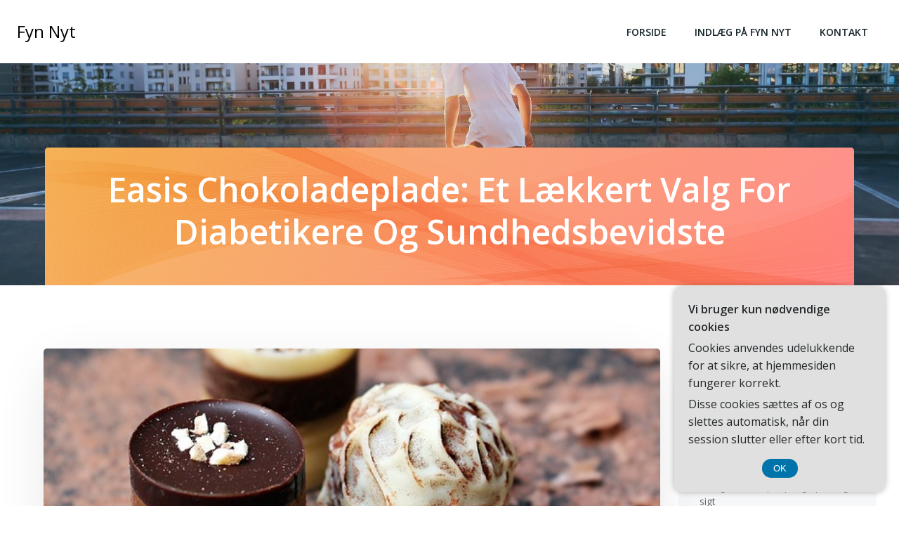

--- FILE ---
content_type: text/html; charset=UTF-8
request_url: https://fyn-nyt.dk/easis-chokoladeplade-et-laekkert-valg-for-diabetikere-og-sundhedsbevidste/
body_size: 20394
content:
<!DOCTYPE html>
<html lang="da-DK" class='colibri-wp-theme'>
<head>
    <meta charset="UTF-8">
    <meta name="viewport" content="width=device-width, initial-scale=1">
    <link rel="profile" href="https://gmpg.org/xfn/11">
    <meta name='robots' content='index, follow, max-image-preview:large, max-snippet:-1, max-video-preview:-1' />

	<!-- This site is optimized with the Yoast SEO plugin v26.7 - https://yoast.com/wordpress/plugins/seo/ -->
	<title>Easis chokoladeplade: Et lækkert valg for diabetikere og sundhedsbevidste - Fyn Nyt</title>
	<link rel="canonical" href="https://fyn-nyt.dk/easis-chokoladeplade-et-laekkert-valg-for-diabetikere-og-sundhedsbevidste/" />
	<meta property="og:locale" content="da_DK" />
	<meta property="og:type" content="article" />
	<meta property="og:title" content="Easis chokoladeplade: Et lækkert valg for diabetikere og sundhedsbevidste - Fyn Nyt" />
	<meta property="og:description" content="Introduktion:Mange diabetikere og sundhedsbevidste forbrugere har l&aelig;nge m&aring;ttet undv&aelig;re den s&oslash;de forn&oslash;jelse af at spise chokolade. Men nu er der godt nyt p&aring; vej! Easis chokoladeplade er kommet p&aring; markedet som et l&aelig;kkert og sundt alternativ til traditionel chokolade. Denne artikel vil udforske, hvorfor Easis chokoladeplade er velegnet til diabetikere og hvordan den appellerer til [&hellip;]" />
	<meta property="og:url" content="https://fyn-nyt.dk/easis-chokoladeplade-et-laekkert-valg-for-diabetikere-og-sundhedsbevidste/" />
	<meta property="og:site_name" content="Fyn Nyt" />
	<meta property="article:published_time" content="2023-08-12T04:00:00+00:00" />
	<meta property="og:image" content="https://fyn-nyt.dk/wp-content/uploads/gb4bdde3b8c811a7dd1724cae2797f435fc0b4c6c40e5622a08ef5bb2dcf5d4b9088683c17433067a758279008a9f90730fe68d048e410b6bc1faaca926f7a9fc_640.jpg" />
	<meta property="og:image:width" content="640" />
	<meta property="og:image:height" content="449" />
	<meta property="og:image:type" content="image/jpeg" />
	<meta name="twitter:card" content="summary_large_image" />
	<meta name="twitter:label1" content="Estimeret læsetid" />
	<meta name="twitter:data1" content="10 minutter" />
	<script type="application/ld+json" class="yoast-schema-graph">{"@context":"https://schema.org","@graph":[{"@type":"Article","@id":"https://fyn-nyt.dk/easis-chokoladeplade-et-laekkert-valg-for-diabetikere-og-sundhedsbevidste/#article","isPartOf":{"@id":"https://fyn-nyt.dk/easis-chokoladeplade-et-laekkert-valg-for-diabetikere-og-sundhedsbevidste/"},"author":{"name":"","@id":""},"headline":"Easis chokoladeplade: Et lækkert valg for diabetikere og sundhedsbevidste","datePublished":"2023-08-12T04:00:00+00:00","mainEntityOfPage":{"@id":"https://fyn-nyt.dk/easis-chokoladeplade-et-laekkert-valg-for-diabetikere-og-sundhedsbevidste/"},"wordCount":1928,"publisher":{"@id":"https://fyn-nyt.dk/#organization"},"image":{"@id":"https://fyn-nyt.dk/easis-chokoladeplade-et-laekkert-valg-for-diabetikere-og-sundhedsbevidste/#primaryimage"},"thumbnailUrl":"https://fyn-nyt.dk/wp-content/uploads/gb4bdde3b8c811a7dd1724cae2797f435fc0b4c6c40e5622a08ef5bb2dcf5d4b9088683c17433067a758279008a9f90730fe68d048e410b6bc1faaca926f7a9fc_640.jpg","articleSection":["Indlæg på Fyn Nyt"],"inLanguage":"da-DK"},{"@type":"WebPage","@id":"https://fyn-nyt.dk/easis-chokoladeplade-et-laekkert-valg-for-diabetikere-og-sundhedsbevidste/","url":"https://fyn-nyt.dk/easis-chokoladeplade-et-laekkert-valg-for-diabetikere-og-sundhedsbevidste/","name":"Easis chokoladeplade: Et lækkert valg for diabetikere og sundhedsbevidste - Fyn Nyt","isPartOf":{"@id":"https://fyn-nyt.dk/#website"},"primaryImageOfPage":{"@id":"https://fyn-nyt.dk/easis-chokoladeplade-et-laekkert-valg-for-diabetikere-og-sundhedsbevidste/#primaryimage"},"image":{"@id":"https://fyn-nyt.dk/easis-chokoladeplade-et-laekkert-valg-for-diabetikere-og-sundhedsbevidste/#primaryimage"},"thumbnailUrl":"https://fyn-nyt.dk/wp-content/uploads/gb4bdde3b8c811a7dd1724cae2797f435fc0b4c6c40e5622a08ef5bb2dcf5d4b9088683c17433067a758279008a9f90730fe68d048e410b6bc1faaca926f7a9fc_640.jpg","datePublished":"2023-08-12T04:00:00+00:00","breadcrumb":{"@id":"https://fyn-nyt.dk/easis-chokoladeplade-et-laekkert-valg-for-diabetikere-og-sundhedsbevidste/#breadcrumb"},"inLanguage":"da-DK","potentialAction":[{"@type":"ReadAction","target":["https://fyn-nyt.dk/easis-chokoladeplade-et-laekkert-valg-for-diabetikere-og-sundhedsbevidste/"]}]},{"@type":"ImageObject","inLanguage":"da-DK","@id":"https://fyn-nyt.dk/easis-chokoladeplade-et-laekkert-valg-for-diabetikere-og-sundhedsbevidste/#primaryimage","url":"https://fyn-nyt.dk/wp-content/uploads/gb4bdde3b8c811a7dd1724cae2797f435fc0b4c6c40e5622a08ef5bb2dcf5d4b9088683c17433067a758279008a9f90730fe68d048e410b6bc1faaca926f7a9fc_640.jpg","contentUrl":"https://fyn-nyt.dk/wp-content/uploads/gb4bdde3b8c811a7dd1724cae2797f435fc0b4c6c40e5622a08ef5bb2dcf5d4b9088683c17433067a758279008a9f90730fe68d048e410b6bc1faaca926f7a9fc_640.jpg","width":640,"height":449,"caption":"Easis chokoladeplade: Et lækkert valg for diabetikere og sundhedsbevidste"},{"@type":"BreadcrumbList","@id":"https://fyn-nyt.dk/easis-chokoladeplade-et-laekkert-valg-for-diabetikere-og-sundhedsbevidste/#breadcrumb","itemListElement":[{"@type":"ListItem","position":1,"name":"Fyn-nyt.dk","item":"https://fyn-nyt.dk/"},{"@type":"ListItem","position":2,"name":"Easis chokoladeplade: Et lækkert valg for diabetikere og sundhedsbevidste"}]},{"@type":"WebSite","@id":"https://fyn-nyt.dk/#website","url":"https://fyn-nyt.dk/","name":"Fyn Nyt","description":"","publisher":{"@id":"https://fyn-nyt.dk/#organization"},"potentialAction":[{"@type":"SearchAction","target":{"@type":"EntryPoint","urlTemplate":"https://fyn-nyt.dk/?s={search_term_string}"},"query-input":{"@type":"PropertyValueSpecification","valueRequired":true,"valueName":"search_term_string"}}],"inLanguage":"da-DK"},{"@type":"Organization","@id":"https://fyn-nyt.dk/#organization","name":"Fyn Nyt","url":"https://fyn-nyt.dk/","logo":{"@type":"ImageObject","inLanguage":"da-DK","@id":"https://fyn-nyt.dk/#/schema/logo/image/","url":"https://fyn-nyt.dk/wp-content/uploads/logo.png","contentUrl":"https://fyn-nyt.dk/wp-content/uploads/logo.png","width":225,"height":60,"caption":"Fyn Nyt"},"image":{"@id":"https://fyn-nyt.dk/#/schema/logo/image/"}}]}</script>
	<!-- / Yoast SEO plugin. -->


<link rel='dns-prefetch' href='//fonts.googleapis.com' />
<link rel="alternate" type="application/rss+xml" title="Fyn Nyt &raquo; Feed" href="https://fyn-nyt.dk/feed/" />
<link rel="alternate" type="application/rss+xml" title="Fyn Nyt &raquo;-kommentar-feed" href="https://fyn-nyt.dk/comments/feed/" />
<link rel="alternate" title="oEmbed (JSON)" type="application/json+oembed" href="https://fyn-nyt.dk/wp-json/oembed/1.0/embed?url=https%3A%2F%2Ffyn-nyt.dk%2Feasis-chokoladeplade-et-laekkert-valg-for-diabetikere-og-sundhedsbevidste%2F" />
<link rel="alternate" title="oEmbed (XML)" type="text/xml+oembed" href="https://fyn-nyt.dk/wp-json/oembed/1.0/embed?url=https%3A%2F%2Ffyn-nyt.dk%2Feasis-chokoladeplade-et-laekkert-valg-for-diabetikere-og-sundhedsbevidste%2F&#038;format=xml" />
<style id='wp-img-auto-sizes-contain-inline-css' type='text/css'>
img:is([sizes=auto i],[sizes^="auto," i]){contain-intrinsic-size:3000px 1500px}
/*# sourceURL=wp-img-auto-sizes-contain-inline-css */
</style>
<style id='wp-emoji-styles-inline-css' type='text/css'>

	img.wp-smiley, img.emoji {
		display: inline !important;
		border: none !important;
		box-shadow: none !important;
		height: 1em !important;
		width: 1em !important;
		margin: 0 0.07em !important;
		vertical-align: -0.1em !important;
		background: none !important;
		padding: 0 !important;
	}
/*# sourceURL=wp-emoji-styles-inline-css */
</style>
<style id='wp-block-library-inline-css' type='text/css'>
:root{--wp-block-synced-color:#7a00df;--wp-block-synced-color--rgb:122,0,223;--wp-bound-block-color:var(--wp-block-synced-color);--wp-editor-canvas-background:#ddd;--wp-admin-theme-color:#007cba;--wp-admin-theme-color--rgb:0,124,186;--wp-admin-theme-color-darker-10:#006ba1;--wp-admin-theme-color-darker-10--rgb:0,107,160.5;--wp-admin-theme-color-darker-20:#005a87;--wp-admin-theme-color-darker-20--rgb:0,90,135;--wp-admin-border-width-focus:2px}@media (min-resolution:192dpi){:root{--wp-admin-border-width-focus:1.5px}}.wp-element-button{cursor:pointer}:root .has-very-light-gray-background-color{background-color:#eee}:root .has-very-dark-gray-background-color{background-color:#313131}:root .has-very-light-gray-color{color:#eee}:root .has-very-dark-gray-color{color:#313131}:root .has-vivid-green-cyan-to-vivid-cyan-blue-gradient-background{background:linear-gradient(135deg,#00d084,#0693e3)}:root .has-purple-crush-gradient-background{background:linear-gradient(135deg,#34e2e4,#4721fb 50%,#ab1dfe)}:root .has-hazy-dawn-gradient-background{background:linear-gradient(135deg,#faaca8,#dad0ec)}:root .has-subdued-olive-gradient-background{background:linear-gradient(135deg,#fafae1,#67a671)}:root .has-atomic-cream-gradient-background{background:linear-gradient(135deg,#fdd79a,#004a59)}:root .has-nightshade-gradient-background{background:linear-gradient(135deg,#330968,#31cdcf)}:root .has-midnight-gradient-background{background:linear-gradient(135deg,#020381,#2874fc)}:root{--wp--preset--font-size--normal:16px;--wp--preset--font-size--huge:42px}.has-regular-font-size{font-size:1em}.has-larger-font-size{font-size:2.625em}.has-normal-font-size{font-size:var(--wp--preset--font-size--normal)}.has-huge-font-size{font-size:var(--wp--preset--font-size--huge)}.has-text-align-center{text-align:center}.has-text-align-left{text-align:left}.has-text-align-right{text-align:right}.has-fit-text{white-space:nowrap!important}#end-resizable-editor-section{display:none}.aligncenter{clear:both}.items-justified-left{justify-content:flex-start}.items-justified-center{justify-content:center}.items-justified-right{justify-content:flex-end}.items-justified-space-between{justify-content:space-between}.screen-reader-text{border:0;clip-path:inset(50%);height:1px;margin:-1px;overflow:hidden;padding:0;position:absolute;width:1px;word-wrap:normal!important}.screen-reader-text:focus{background-color:#ddd;clip-path:none;color:#444;display:block;font-size:1em;height:auto;left:5px;line-height:normal;padding:15px 23px 14px;text-decoration:none;top:5px;width:auto;z-index:100000}html :where(.has-border-color){border-style:solid}html :where([style*=border-top-color]){border-top-style:solid}html :where([style*=border-right-color]){border-right-style:solid}html :where([style*=border-bottom-color]){border-bottom-style:solid}html :where([style*=border-left-color]){border-left-style:solid}html :where([style*=border-width]){border-style:solid}html :where([style*=border-top-width]){border-top-style:solid}html :where([style*=border-right-width]){border-right-style:solid}html :where([style*=border-bottom-width]){border-bottom-style:solid}html :where([style*=border-left-width]){border-left-style:solid}html :where(img[class*=wp-image-]){height:auto;max-width:100%}:where(figure){margin:0 0 1em}html :where(.is-position-sticky){--wp-admin--admin-bar--position-offset:var(--wp-admin--admin-bar--height,0px)}@media screen and (max-width:600px){html :where(.is-position-sticky){--wp-admin--admin-bar--position-offset:0px}}

/*# sourceURL=wp-block-library-inline-css */
</style><style id='global-styles-inline-css' type='text/css'>
:root{--wp--preset--aspect-ratio--square: 1;--wp--preset--aspect-ratio--4-3: 4/3;--wp--preset--aspect-ratio--3-4: 3/4;--wp--preset--aspect-ratio--3-2: 3/2;--wp--preset--aspect-ratio--2-3: 2/3;--wp--preset--aspect-ratio--16-9: 16/9;--wp--preset--aspect-ratio--9-16: 9/16;--wp--preset--color--black: #000000;--wp--preset--color--cyan-bluish-gray: #abb8c3;--wp--preset--color--white: #ffffff;--wp--preset--color--pale-pink: #f78da7;--wp--preset--color--vivid-red: #cf2e2e;--wp--preset--color--luminous-vivid-orange: #ff6900;--wp--preset--color--luminous-vivid-amber: #fcb900;--wp--preset--color--light-green-cyan: #7bdcb5;--wp--preset--color--vivid-green-cyan: #00d084;--wp--preset--color--pale-cyan-blue: #8ed1fc;--wp--preset--color--vivid-cyan-blue: #0693e3;--wp--preset--color--vivid-purple: #9b51e0;--wp--preset--gradient--vivid-cyan-blue-to-vivid-purple: linear-gradient(135deg,rgb(6,147,227) 0%,rgb(155,81,224) 100%);--wp--preset--gradient--light-green-cyan-to-vivid-green-cyan: linear-gradient(135deg,rgb(122,220,180) 0%,rgb(0,208,130) 100%);--wp--preset--gradient--luminous-vivid-amber-to-luminous-vivid-orange: linear-gradient(135deg,rgb(252,185,0) 0%,rgb(255,105,0) 100%);--wp--preset--gradient--luminous-vivid-orange-to-vivid-red: linear-gradient(135deg,rgb(255,105,0) 0%,rgb(207,46,46) 100%);--wp--preset--gradient--very-light-gray-to-cyan-bluish-gray: linear-gradient(135deg,rgb(238,238,238) 0%,rgb(169,184,195) 100%);--wp--preset--gradient--cool-to-warm-spectrum: linear-gradient(135deg,rgb(74,234,220) 0%,rgb(151,120,209) 20%,rgb(207,42,186) 40%,rgb(238,44,130) 60%,rgb(251,105,98) 80%,rgb(254,248,76) 100%);--wp--preset--gradient--blush-light-purple: linear-gradient(135deg,rgb(255,206,236) 0%,rgb(152,150,240) 100%);--wp--preset--gradient--blush-bordeaux: linear-gradient(135deg,rgb(254,205,165) 0%,rgb(254,45,45) 50%,rgb(107,0,62) 100%);--wp--preset--gradient--luminous-dusk: linear-gradient(135deg,rgb(255,203,112) 0%,rgb(199,81,192) 50%,rgb(65,88,208) 100%);--wp--preset--gradient--pale-ocean: linear-gradient(135deg,rgb(255,245,203) 0%,rgb(182,227,212) 50%,rgb(51,167,181) 100%);--wp--preset--gradient--electric-grass: linear-gradient(135deg,rgb(202,248,128) 0%,rgb(113,206,126) 100%);--wp--preset--gradient--midnight: linear-gradient(135deg,rgb(2,3,129) 0%,rgb(40,116,252) 100%);--wp--preset--font-size--small: 13px;--wp--preset--font-size--medium: 20px;--wp--preset--font-size--large: 36px;--wp--preset--font-size--x-large: 42px;--wp--preset--spacing--20: 0.44rem;--wp--preset--spacing--30: 0.67rem;--wp--preset--spacing--40: 1rem;--wp--preset--spacing--50: 1.5rem;--wp--preset--spacing--60: 2.25rem;--wp--preset--spacing--70: 3.38rem;--wp--preset--spacing--80: 5.06rem;--wp--preset--shadow--natural: 6px 6px 9px rgba(0, 0, 0, 0.2);--wp--preset--shadow--deep: 12px 12px 50px rgba(0, 0, 0, 0.4);--wp--preset--shadow--sharp: 6px 6px 0px rgba(0, 0, 0, 0.2);--wp--preset--shadow--outlined: 6px 6px 0px -3px rgb(255, 255, 255), 6px 6px rgb(0, 0, 0);--wp--preset--shadow--crisp: 6px 6px 0px rgb(0, 0, 0);}:where(.is-layout-flex){gap: 0.5em;}:where(.is-layout-grid){gap: 0.5em;}body .is-layout-flex{display: flex;}.is-layout-flex{flex-wrap: wrap;align-items: center;}.is-layout-flex > :is(*, div){margin: 0;}body .is-layout-grid{display: grid;}.is-layout-grid > :is(*, div){margin: 0;}:where(.wp-block-columns.is-layout-flex){gap: 2em;}:where(.wp-block-columns.is-layout-grid){gap: 2em;}:where(.wp-block-post-template.is-layout-flex){gap: 1.25em;}:where(.wp-block-post-template.is-layout-grid){gap: 1.25em;}.has-black-color{color: var(--wp--preset--color--black) !important;}.has-cyan-bluish-gray-color{color: var(--wp--preset--color--cyan-bluish-gray) !important;}.has-white-color{color: var(--wp--preset--color--white) !important;}.has-pale-pink-color{color: var(--wp--preset--color--pale-pink) !important;}.has-vivid-red-color{color: var(--wp--preset--color--vivid-red) !important;}.has-luminous-vivid-orange-color{color: var(--wp--preset--color--luminous-vivid-orange) !important;}.has-luminous-vivid-amber-color{color: var(--wp--preset--color--luminous-vivid-amber) !important;}.has-light-green-cyan-color{color: var(--wp--preset--color--light-green-cyan) !important;}.has-vivid-green-cyan-color{color: var(--wp--preset--color--vivid-green-cyan) !important;}.has-pale-cyan-blue-color{color: var(--wp--preset--color--pale-cyan-blue) !important;}.has-vivid-cyan-blue-color{color: var(--wp--preset--color--vivid-cyan-blue) !important;}.has-vivid-purple-color{color: var(--wp--preset--color--vivid-purple) !important;}.has-black-background-color{background-color: var(--wp--preset--color--black) !important;}.has-cyan-bluish-gray-background-color{background-color: var(--wp--preset--color--cyan-bluish-gray) !important;}.has-white-background-color{background-color: var(--wp--preset--color--white) !important;}.has-pale-pink-background-color{background-color: var(--wp--preset--color--pale-pink) !important;}.has-vivid-red-background-color{background-color: var(--wp--preset--color--vivid-red) !important;}.has-luminous-vivid-orange-background-color{background-color: var(--wp--preset--color--luminous-vivid-orange) !important;}.has-luminous-vivid-amber-background-color{background-color: var(--wp--preset--color--luminous-vivid-amber) !important;}.has-light-green-cyan-background-color{background-color: var(--wp--preset--color--light-green-cyan) !important;}.has-vivid-green-cyan-background-color{background-color: var(--wp--preset--color--vivid-green-cyan) !important;}.has-pale-cyan-blue-background-color{background-color: var(--wp--preset--color--pale-cyan-blue) !important;}.has-vivid-cyan-blue-background-color{background-color: var(--wp--preset--color--vivid-cyan-blue) !important;}.has-vivid-purple-background-color{background-color: var(--wp--preset--color--vivid-purple) !important;}.has-black-border-color{border-color: var(--wp--preset--color--black) !important;}.has-cyan-bluish-gray-border-color{border-color: var(--wp--preset--color--cyan-bluish-gray) !important;}.has-white-border-color{border-color: var(--wp--preset--color--white) !important;}.has-pale-pink-border-color{border-color: var(--wp--preset--color--pale-pink) !important;}.has-vivid-red-border-color{border-color: var(--wp--preset--color--vivid-red) !important;}.has-luminous-vivid-orange-border-color{border-color: var(--wp--preset--color--luminous-vivid-orange) !important;}.has-luminous-vivid-amber-border-color{border-color: var(--wp--preset--color--luminous-vivid-amber) !important;}.has-light-green-cyan-border-color{border-color: var(--wp--preset--color--light-green-cyan) !important;}.has-vivid-green-cyan-border-color{border-color: var(--wp--preset--color--vivid-green-cyan) !important;}.has-pale-cyan-blue-border-color{border-color: var(--wp--preset--color--pale-cyan-blue) !important;}.has-vivid-cyan-blue-border-color{border-color: var(--wp--preset--color--vivid-cyan-blue) !important;}.has-vivid-purple-border-color{border-color: var(--wp--preset--color--vivid-purple) !important;}.has-vivid-cyan-blue-to-vivid-purple-gradient-background{background: var(--wp--preset--gradient--vivid-cyan-blue-to-vivid-purple) !important;}.has-light-green-cyan-to-vivid-green-cyan-gradient-background{background: var(--wp--preset--gradient--light-green-cyan-to-vivid-green-cyan) !important;}.has-luminous-vivid-amber-to-luminous-vivid-orange-gradient-background{background: var(--wp--preset--gradient--luminous-vivid-amber-to-luminous-vivid-orange) !important;}.has-luminous-vivid-orange-to-vivid-red-gradient-background{background: var(--wp--preset--gradient--luminous-vivid-orange-to-vivid-red) !important;}.has-very-light-gray-to-cyan-bluish-gray-gradient-background{background: var(--wp--preset--gradient--very-light-gray-to-cyan-bluish-gray) !important;}.has-cool-to-warm-spectrum-gradient-background{background: var(--wp--preset--gradient--cool-to-warm-spectrum) !important;}.has-blush-light-purple-gradient-background{background: var(--wp--preset--gradient--blush-light-purple) !important;}.has-blush-bordeaux-gradient-background{background: var(--wp--preset--gradient--blush-bordeaux) !important;}.has-luminous-dusk-gradient-background{background: var(--wp--preset--gradient--luminous-dusk) !important;}.has-pale-ocean-gradient-background{background: var(--wp--preset--gradient--pale-ocean) !important;}.has-electric-grass-gradient-background{background: var(--wp--preset--gradient--electric-grass) !important;}.has-midnight-gradient-background{background: var(--wp--preset--gradient--midnight) !important;}.has-small-font-size{font-size: var(--wp--preset--font-size--small) !important;}.has-medium-font-size{font-size: var(--wp--preset--font-size--medium) !important;}.has-large-font-size{font-size: var(--wp--preset--font-size--large) !important;}.has-x-large-font-size{font-size: var(--wp--preset--font-size--x-large) !important;}
/*# sourceURL=global-styles-inline-css */
</style>

<style id='classic-theme-styles-inline-css' type='text/css'>
/*! This file is auto-generated */
.wp-block-button__link{color:#fff;background-color:#32373c;border-radius:9999px;box-shadow:none;text-decoration:none;padding:calc(.667em + 2px) calc(1.333em + 2px);font-size:1.125em}.wp-block-file__button{background:#32373c;color:#fff;text-decoration:none}
/*# sourceURL=/wp-includes/css/classic-themes.min.css */
</style>
<link rel='stylesheet' id='colibri-theme-css' href='https://fyn-nyt.dk/wp-content/themes/oasis/style.css?ver=1.0.144' type='text/css' media='all' />
<link rel='stylesheet' id='colibri-wp_google_fonts-css' href='https://fonts.googleapis.com/css?family=Open+Sans%3A400%2C600%7CRaleway%3A400%2C500%7CMontserrat%3A300%2C400%2C500%2C600&#038;subset=latin%2Clatin-ext&#038;display=swap&#038;ver=1.0.144' type='text/css' media='all' />
<script type="text/javascript" src="https://fyn-nyt.dk/wp-includes/js/jquery/jquery.min.js?ver=3.7.1" id="jquery-core-js"></script>
<script type="text/javascript" src="https://fyn-nyt.dk/wp-includes/js/jquery/jquery-migrate.min.js?ver=3.4.1" id="jquery-migrate-js"></script>
<link rel="https://api.w.org/" href="https://fyn-nyt.dk/wp-json/" /><link rel="alternate" title="JSON" type="application/json" href="https://fyn-nyt.dk/wp-json/wp/v2/posts/643" /><link rel="EditURI" type="application/rsd+xml" title="RSD" href="https://fyn-nyt.dk/xmlrpc.php?rsd" />
<meta name="generator" content="WordPress 6.9" />
<link rel='shortlink' href='https://fyn-nyt.dk/?p=643' />
            <style data-colibri-theme-style="true">
            html.colibri-wp-theme #colibri [data-colibri-component="dropdown-menu"] ul{justify-content:center !important}html.colibri-wp-theme #colibri [data-colibri-id="12-h2"] .h-column-container{flex-basis:auto}html.colibri-wp-theme #colibri [data-colibri-id="12-h2"] .h-column-container:nth-child(1) a{margin:auto}html.colibri-wp-theme #colibri [data-colibri-id="12-h2"] .h-column-container:nth-child(2){display:block}html.colibri-wp-theme #colibri [data-colibri-id="12-h2"] div > .colibri-menu-container > ul.colibri-menu{justify-content:normal}html.colibri-wp-theme #colibri [data-colibri-id="12-h2"][data-colibri-component="navigation"]#navigation{padding-top:20px;padding-bottom:20px}html.colibri-wp-theme #colibri [data-selective-refresh='colibriwp-theme-components-innerheader-topbar']{display:none}html.colibri-wp-theme #colibri [data-colibri-id="12-h24"]{min-height:auto;background-color:${theme.colors.2};background-image:url("https://fyn-nyt.dk/wp-content/themes/oasis/resources/images/inner-hero.jpg");background-position:%s;background-attachment:scroll;background-repeat:no-repeat;background-size:cover;padding-top:120px}html.colibri-wp-theme #colibri [data-colibri-id="12-h24"] .background-layer .shape-layer{background-image:url(https://fyn-nyt.dk/wp-content/themes/colibri-wp/resources/images/header-shapes/none.png)}html.colibri-wp-theme #colibri [data-colibri-id="12-h24"] .background-layer .overlay-layer{background-color:${theme.colors.4};opacity:calc( 85 / 100 )}html.colibri-wp-theme #colibri [data-colibri-id="12-h24"] .h-separator{height:100px !important}html.colibri-wp-theme #colibri [data-colibri-id="12-h27"]{}html.colibri-wp-theme #colibri [data-colibri-id="6-h24"] .h-column-container:nth-child(2){display:none}html.colibri-wp-theme #colibri [data-colibri-id="6-h24"]{min-height:auto;background-color:${theme.colors.2};background-image:url("https://fyn-nyt.dk/wp-content/uploads/alexandra-mitache-BX1e2hzBwq4-unsplash.jpg");background-position:center center;background-attachment:scroll;background-repeat:no-repeat;background-size:custom;padding-top:100px}html.colibri-wp-theme #colibri [data-colibri-id="6-h24"] .background-layer .shape-layer{background-image:url(https://fyn-nyt.dk/wp-content/themes/colibri-wp/resources/images/header-shapes/none.png)}html.colibri-wp-theme #colibri [data-colibri-id="6-h24"] .background-layer .overlay-layer{background-color:${theme.colors.4};opacity:calc( 50 / 100 )}html.colibri-wp-theme #colibri [data-colibri-id="6-h24"] .h-separator{height:100px !important}html.colibri-wp-theme #colibri [data-colibri-id="6-h24"] h1,[data-colibri-id="6-h24"] .h-text p{color:inherit}html.colibri-wp-theme #colibri [data-colibri-id="6-h27"]{text-align:center}html.colibri-wp-theme #colibri [data-colibri-id="6-h28"]{text-align:center}html.colibri-wp-theme #colibri [data-colibri-id="6-h29"]{text-align:center}html.colibri-wp-theme #colibri [data-colibri-id="6-h2"] .h-column-container{flex-basis:auto}html.colibri-wp-theme #colibri [data-colibri-id="6-h2"] .h-column-container:nth-child(1) a{margin:auto}html.colibri-wp-theme #colibri [data-colibri-id="6-h2"] .h-column-container:nth-child(2){display:block}html.colibri-wp-theme #colibri [data-colibri-id="6-h2"] div > .colibri-menu-container > ul.colibri-menu{justify-content:normal}html.colibri-wp-theme #colibri [data-colibri-id="6-h2"][data-colibri-component="navigation"]#navigation{padding-top:20px;padding-bottom:20px}html.colibri-wp-theme #colibri [data-selective-refresh='colibriwp-theme-components-frontheader-topbar']{display:none}html.colibri-wp-theme #colibri #hero img{box-shadow:none}html.colibri-wp-theme #colibri #hero div.h-image__frame{border-style:solid;background-color:transparent}html.colibri-wp-theme #colibri #hero .h-image__frame{background-color:rgba(0, 0, 0, 0.5);border-color:rgba(0, 0, 0, 0.5);width:100%;height:100%;transform:translateX(4%) translateY(6%);border-width:10px;z-index:-1;display:none}html.colibri-wp-theme #colibri .colibri-post-has-no-thumbnail.colibri-post-thumbnail-has-placeholder .colibri-post-thumbnail-content{background-color:rgb(247, 144, 7)}@media (max-width:767px){html.colibri-wp-theme #colibri [data-colibri-id="12-h24"]{background-attachment:none}html.colibri-wp-theme #colibri [data-colibri-id="6-h24"]{background-attachment:none}}@media (min-width: 1024px){html.colibri-wp-theme #colibri [data-colibri-id="6-h24"] .h-column-container{width:100%}html.colibri-wp-theme #colibri [data-colibri-id="6-h24"] .h-column-container:nth-child(1){}html.colibri-wp-theme #colibri [data-colibri-id="6-h24"] .h-section-grid-container .h-column-container:first-child{width:100% !important}html.colibri-wp-theme #colibri [data-colibri-id="6-h24"] .h-section-grid-container .h-column-container:nth-child(2){width:calc(100% - 100%) !important}}        </style>
        </head>

<body data-rsssl=1 id="colibri" class="wp-singular post-template-default single single-post postid-643 single-format-standard wp-custom-logo wp-theme-colibri-wp wp-child-theme-oasis">
<div class="site" id="page-top">
            <script>
            /(trident|msie)/i.test(navigator.userAgent) && document.getElementById && window.addEventListener && window.addEventListener("hashchange", function () {
                var t, e = location.hash.substring(1);
                /^[A-z0-9_-]+$/.test(e) && (t = document.getElementById(e)) && (/^(?:a|select|input|button|textarea)$/i.test(t.tagName) || (t.tabIndex = -1), t.focus())
            }, !1);
        </script>
        <a class="skip-link screen-reader-text" href="#content">
            Videre til indhold        </a>
                <div class="header header-inner-page">
            <div data-colibri-navigation-overlap="true" role="banner" class="h-navigation_outer h-navigation_overlap colibri-theme-nav-boxed style-35-outer style-local-12-h2-outer">
    <div id="navigation" data-colibri-component="navigation" data-colibri-id="12-h2" class="h-section h-navigation h-navigation d-flex style-35 style-local-12-h2">
    <div class="h-section-grid-container h-section-fluid-container">
      <div>
        <div data-colibri-id="12-h3" class="h-row-container h-section-boxed-container gutters-row-lg-0 gutters-row-md-0 gutters-row-2 gutters-row-v-lg-0 gutters-row-v-md-0 gutters-row-v-2 style-36 style-local-12-h3 position-relative">
          <div class="h-row justify-content-lg-center justify-content-md-center justify-content-center align-items-lg-stretch align-items-md-stretch align-items-stretch gutters-col-lg-0 gutters-col-md-0 gutters-col-2 gutters-col-v-lg-0 gutters-col-v-md-0 gutters-col-v-2">
            <div class="h-column h-column-container d-flex h-col-none style-37-outer style-local-12-h4-outer">
              <div data-colibri-id="12-h4" data-placeholder-provider="navigation-logo" class="d-flex h-flex-basis h-column__inner h-px-lg-0 h-px-md-0 h-px-0 v-inner-lg-0 v-inner-md-0 v-inner-0 style-37 style-local-12-h4 position-relative">
                <div class="w-100 h-y-container h-column__content h-column__v-align flex-basis-auto align-self-lg-center align-self-md-center align-self-center">
                  <div data-colibri-id="6-h5" class="d-flex align-items-center text-lg-center text-md-center text-center justify-content-lg-center justify-content-md-center justify-content-center style-5 style-local-6-h5 position-relative h-element">
                                                <a class="text-logo" data-type="group" data-dynamic-mod="true" href="https://fyn-nyt.dk/">Fyn Nyt</a></div>
                </div>
              </div>
            </div>
            <div class="h-column h-column-container d-flex h-col-none style-39-outer style-local-12-h6-outer h-hide-sm">
              <div data-colibri-id="12-h6" data-placeholder-provider="navigation-spacing" class="d-flex h-flex-basis h-column__inner h-px-lg-0 h-px-md-0 h-px-0 v-inner-lg-0 v-inner-md-0 v-inner-0 style-39 style-local-12-h6 h-hide-sm position-relative">
                <div class="w-100 h-y-container h-column__content h-column__v-align flex-basis-100 align-self-lg-center align-self-md-center align-self-center">
                  <div data-colibri-id="12-h7" class="style-40 style-local-12-h7 position-relative h-element"></div>
                </div>
              </div>
            </div>
            <div class="h-column h-column-container d-flex h-col-none style-41-outer style-local-12-h8-outer">
              <div data-colibri-id="12-h8" data-placeholder-provider="navigation-menu" class="d-flex h-flex-basis h-column__inner h-px-lg-0 h-px-md-0 h-px-0 v-inner-lg-0 v-inner-md-0 v-inner-0 style-41 style-local-12-h8 position-relative">
                <div class="w-100 h-y-container h-column__content h-column__v-align flex-basis-auto align-self-lg-center align-self-md-center align-self-center">
                  <div data-colibri-component="dropdown-menu" role="navigation" h-use-smooth-scroll-all="true" data-colibri-id="6-h9" class="h-menu h-global-transition-all h-ignore-global-body-typography has-offcanvas-tablet h-menu-horizontal h-dropdown-menu style-9 style-local-6-h9 position-relative h-element has-offcanvas-tablet">
  <div class="h-global-transition-all h-main-menu">
    <div class="colibri-menu-container"><ul id="menu-pl_primary_menu" class="colibri-menu bordered-active-item bordered-active-item--bottom bordered-active-item  effect-borders-grow grow-from-center"><li id="menu-item-9" class="menu-item menu-item-type-custom menu-item-object-custom menu-item-home menu-item-9"><a href="https://fyn-nyt.dk/">Forside</a></li>
<li id="menu-item-11" class="menu-item menu-item-type-taxonomy menu-item-object-category current-post-ancestor current-menu-parent current-post-parent menu-item-11"><a href="https://fyn-nyt.dk/indlaeg-paa-fyn-nyt/">Indlæg på Fyn Nyt</a></li>
<li id="menu-item-12" class="menu-item menu-item-type-post_type menu-item-object-page menu-item-12"><a href="https://fyn-nyt.dk/kontakt/">Kontakt</a></li>
</ul></div>  </div>
  <div data-colibri-id="6-h10" class="h-mobile-menu h-global-transition-disable style-10 style-local-6-h10 position-relative h-element">
    <a data-click-outside="true" data-target="#offcanvas-wrapper-6-h10" data-target-id="offcanvas-wrapper-6-h10" data-offcanvas-overlay-id="offcanvas-overlay-6-h10" href="#" data-colibri-component="offcanvas" data-direction="right" data-push="false" title="Menu" class="h-hamburger-button">
      <div class="icon-container h-hamburger-icon">
        <div class="h-icon-svg" style="width: 100%; height: 100%;">
          <!--Icon by Font Awesome (https://fontawesome.com)-->
          <svg xmlns="http://www.w3.org/2000/svg" xmlns:xlink="http://www.w3.org/1999/xlink" version="1.1" id="bars" viewBox="0 0 1536 1896.0833">
            <path d="M1536 1344v128q0 26-19 45t-45 19H64q-26 0-45-19t-19-45v-128q0-26 19-45t45-19h1408q26 0 45 19t19 45zm0-512v128q0 26-19 45t-45 19H64q-26 0-45-19T0 960V832q0-26 19-45t45-19h1408q26 0 45 19t19 45zm0-512v128q0 26-19 45t-45 19H64q-26 0-45-19T0 448V320q0-26 19-45t45-19h1408q26 0 45 19t19 45z"></path>
          </svg>
        </div>
      </div>
    </a>
    <div id="offcanvas-wrapper-6-h10" class="h-offcanvas-panel offcanvas offcanvas-right hide force-hide style-10-offscreen style-local-6-h10-offscreen">
      <div data-colibri-id="6-h11" class="d-flex flex-column h-offscreen-panel style-11 style-local-6-h11 position-relative h-element">
        <div class="offscreen-header h-ui-empty-state-container">
          <div data-colibri-id="6-h13" class="h-row-container gutters-row-lg-2 gutters-row-md-2 gutters-row-0 gutters-row-v-lg-2 gutters-row-v-md-2 gutters-row-v-2 style-12 style-local-6-h13 position-relative">
            <div class="h-row justify-content-lg-center justify-content-md-center justify-content-center align-items-lg-stretch align-items-md-stretch align-items-stretch gutters-col-lg-2 gutters-col-md-2 gutters-col-0 gutters-col-v-lg-2 gutters-col-v-md-2 gutters-col-v-2">
              <div class="h-column h-column-container d-flex h-col-none style-13-outer style-local-6-h14-outer">
                <div data-colibri-id="6-h14" class="d-flex h-flex-basis h-column__inner h-px-lg-2 h-px-md-2 h-px-2 v-inner-lg-2 v-inner-md-2 v-inner-2 style-13 style-local-6-h14 position-relative">
                  <div class="w-100 h-y-container h-column__content h-column__v-align flex-basis-100 align-self-lg-start align-self-md-start align-self-start">
                    <div data-colibri-id="6-h15" class="d-flex align-items-center text-lg-center text-md-center text-center justify-content-lg-center justify-content-md-center justify-content-center style-14 style-local-6-h15 position-relative h-element">
                      <a rel="home" href="https://fyn-nyt.dk" h-use-smooth-scroll="true" class="d-flex align-items-center">
                        <span class="h-logo__text h-logo__text_h logo-text d-inline-block style-14-text style-local-6-h15-text">
                          Fyn Nyt                        </span>
                      </a>
                    </div>
                  </div>
                </div>
              </div>
            </div>
          </div>
        </div>
        <div class="offscreen-content">
          <div data-colibri-component="accordion-menu" role="navigation" h-use-smooth-scroll-all="true" data-colibri-id="6-h12" class="h-menu h-global-transition-all h-ignore-global-body-typography h-mobile-menu h-menu-accordion style-17 style-local-6-h12 position-relative h-element">
            <div class="h-global-transition-all h-mobile-menu">
              <div class="colibri-menu-container"><ul id="menu-pl_primary_menu-1" class="colibri-menu bordered-active-item bordered-active-item--bottom bordered-active-item  effect-borders-grow grow-from-center"><li class="menu-item menu-item-type-custom menu-item-object-custom menu-item-home menu-item-9"><a href="https://fyn-nyt.dk/">Forside</a></li>
<li class="menu-item menu-item-type-taxonomy menu-item-object-category current-post-ancestor current-menu-parent current-post-parent menu-item-11"><a href="https://fyn-nyt.dk/indlaeg-paa-fyn-nyt/">Indlæg på Fyn Nyt</a></li>
<li class="menu-item menu-item-type-post_type menu-item-object-page menu-item-12"><a href="https://fyn-nyt.dk/kontakt/">Kontakt</a></li>
</ul></div>            </div>
          </div>
        </div>
        <div class="offscreen-footer h-ui-empty-state-container">
          <div data-colibri-id="6-h16" class="h-row-container gutters-row-lg-2 gutters-row-md-2 gutters-row-0 gutters-row-v-lg-2 gutters-row-v-md-2 gutters-row-v-2 style-15 style-local-6-h16 position-relative">
            <div class="h-row justify-content-lg-center justify-content-md-center justify-content-center align-items-lg-stretch align-items-md-stretch align-items-stretch gutters-col-lg-2 gutters-col-md-2 gutters-col-0 gutters-col-v-lg-2 gutters-col-v-md-2 gutters-col-v-2">
              <div class="h-column h-column-container d-flex h-col-none style-16-outer style-local-6-h17-outer">
                <div data-colibri-id="6-h17" class="d-flex h-flex-basis h-column__inner h-ui-empty-state-container h-px-lg-2 h-px-md-2 h-px-2 v-inner-lg-2 v-inner-md-2 v-inner-2 style-16 style-local-6-h17 position-relative">
                  <div class="w-100 h-y-container h-column__content h-column__v-align flex-basis-100"></div>
                </div>
              </div>
            </div>
          </div>
        </div>
      </div>
    </div>
    <div id="offcanvas-overlay-6-h10" class="offscreen-overlay style-10-offscreenOverlay style-local-6-h10-offscreenOverlay"></div>
  </div>
</div>
                </div>
              </div>
            </div>
          </div>
        </div>
      </div>
      <div style="display: none;"></div>
    </div>
  </div>
</div>
<div data-colibri-id="12-h24" id="hero" class="h-section h-hero d-flex align-items-lg-center align-items-md-center align-items-center style-57 style-local-12-h24 position-relative" style=" ">
                <div class="background-wrapper" data-colibri-hide-pen="true">
            <div class="background-layer">
                <div class="background-layer">
										                </div>
                <div class="overlay-layer"></div>
                <div class="shape-layer"></div>
            </div>
        </div>
		    <div class="h-section-grid-container h-navigation-padding h-section-boxed-container">
    <div data-colibri-id="12-h25" class="h-row-container gutters-row-lg-3 gutters-row-md-3 gutters-row-0 gutters-row-v-lg-0 gutters-row-v-md-0 gutters-row-v-0 style-58 style-local-12-h25 position-relative">
      <div class="h-row justify-content-lg-start justify-content-md-start justify-content-center align-items-lg-stretch align-items-md-stretch align-items-stretch gutters-col-lg-3 gutters-col-md-3 gutters-col-0 gutters-col-v-lg-0 gutters-col-v-md-0 gutters-col-v-0">
        <div class="h-column h-column-container d-flex h-col-lg-auto h-col-md-auto h-col-auto style-59-outer style-local-12-h26-outer">
          <div data-colibri-id="12-h26" class="d-flex h-flex-basis h-column__inner h-px-lg-3 h-px-md-3 h-px-3 v-inner-lg-3 v-inner-md-3 v-inner-3 style-59 style-local-12-h26 inner-hero-title-column position-relative">
            <div class="background-wrapper">
              <div class="background-layer background-layer-media-container-lg">
                <div class="overlay-layer">
                  <div class="overlay-image-layer" style="background-image: linear-gradient(-60deg, rgba(255, 88, 88, 0.8) 0%, rgba(240, 152, 25, 0.8) 100%);"></div>
                </div>
              </div>
              <div class="background-layer background-layer-media-container-md">
                <div class="overlay-layer">
                  <div class="overlay-image-layer" style="background-image: linear-gradient(-60deg, rgba(255, 88, 88, 0.8) 0%, rgba(240, 152, 25, 0.8) 100%);"></div>
                </div>
              </div>
              <div class="background-layer background-layer-media-container">
                <div class="overlay-layer">
                  <div class="overlay-image-layer" style="background-image: linear-gradient(-60deg, rgba(255, 88, 88, 0.8) 0%, rgba(240, 152, 25, 0.8) 100%);"></div>
                </div>
              </div>
            </div>
            <div class="w-100 h-y-container h-column__content h-column__v-align flex-basis-auto align-self-lg-end align-self-md-end align-self-end">
              <div data-colibri-id="12-h27" class="page-title style-60 style-local-12-h27 position-relative h-element">
    <div class="h-page-title__outer style-60-outer style-local-12-h27-outer">
    <div class="h-global-transition-all">
      <span><h1>Easis chokoladeplade: Et lækkert valg for diabetikere og sundhedsbevidste</h1></span>    </div>
  </div>
</div>
            </div>
          </div>
        </div>
      </div>
    </div>
  </div>
</div>
        </div>
        <script type='text/javascript'>
            (function () {
                // forEach polyfill
                if (!NodeList.prototype.forEach) {
                    NodeList.prototype.forEach = function (callback) {
                        for (var i = 0; i < this.length; i++) {
                            callback.call(this, this.item(i));
                        }
                    }
                }

                var navigation = document.querySelector('[data-colibri-navigation-overlap="true"], [data-colibri-component="navigation"][data-overlap="true"]');
                if (navigation) {
                    var els = document
                        .querySelectorAll('.h-navigation-padding');
                    if (els.length) {
                        els.forEach(function (item) {
                            item.style.paddingTop = navigation.offsetHeight + "px";
                        });
                    }
                }
            })();
        </script>
        
<!-- Content:start -->
<div class='content  position-relative colibri-main-content-single' id='content'><!-- Section:start -->
<div class='d-flex h-section h-section-global-spacing position-relative main-section'><div class='h-section-grid-container h-section-boxed-container main-section-inner'><!-- Row:start -->
<div class='h-row-container gutters-row-lg-1 main-row'><div class='h-row gutters-col-lg-1 main-row-inner'><!-- Column:start -->
<div class='h-col'><div data-colibri-id="20-m1" class="style-67 style-local-20-m1 position-relative">
  <div data-colibri-component="section" data-colibri-id="20-m2" id="blog-post" class="h-section h-section-global-spacing d-flex align-items-lg-center align-items-md-center align-items-center style-68 style-local-20-m2 position-relative">
    <div class="h-section-grid-container h-section-boxed-container">
      <div data-colibri-id="20-m3" class="h-row-container gutters-row-lg-0 gutters-row-md-0 gutters-row-0 gutters-row-v-lg-0 gutters-row-v-md-0 gutters-row-v-0 colibri-dynamic-list colibri-single-post-loop style-73 style-local-20-m3 position-relative">
        <div class="h-row justify-content-lg-center justify-content-md-center justify-content-center align-items-lg-stretch align-items-md-stretch align-items-stretch gutters-col-lg-0 gutters-col-md-0 gutters-col-0 gutters-col-v-lg-0 gutters-col-v-md-0 gutters-col-v-0">
          <div class="h-column h-column-container d-flex h-col-lg-12 h-col-md-12 h-col-12  masonry-item style-74-outer style-local-20-m4-outer">
  <div data-colibri-id="20-m4" class="d-flex h-flex-basis h-column__inner h-px-lg-0 h-px-md-0 h-px-0 v-inner-lg-0 v-inner-md-0 v-inner-0 style-74 style-local-20-m4 position-relative">
    <div class="w-100 h-y-container h-column__content h-column__v-align flex-basis-100 align-self-lg-start align-self-md-start align-self-start">
      <div data-colibri-id="20-m5" class="colibri-post-thumbnail colibri-post-has-thumbnail colibri-post-thumbnail-has-placeholder colibri-post-thumbnail-has-placeholder style-75 style-local-20-m5 h-overflow-hidden position-relative h-element">
        <div class="h-global-transition-all colibri-post-thumbnail-shortcode style-dynamic-20-m5-height">
          <img width="640" height="449" src="https://fyn-nyt.dk/wp-content/uploads/gb4bdde3b8c811a7dd1724cae2797f435fc0b4c6c40e5622a08ef5bb2dcf5d4b9088683c17433067a758279008a9f90730fe68d048e410b6bc1faaca926f7a9fc_640.jpg" class="attachment-post-thumbnail size-post-thumbnail wp-post-image" alt="Easis chokoladeplade: Et lækkert valg for diabetikere og sundhedsbevidste" decoding="async" fetchpriority="high" srcset="https://fyn-nyt.dk/wp-content/uploads//gb4bdde3b8c811a7dd1724cae2797f435fc0b4c6c40e5622a08ef5bb2dcf5d4b9088683c17433067a758279008a9f90730fe68d048e410b6bc1faaca926f7a9fc_640.jpg 640w, https://fyn-nyt.dk/wp-content/uploads//gb4bdde3b8c811a7dd1724cae2797f435fc0b4c6c40e5622a08ef5bb2dcf5d4b9088683c17433067a758279008a9f90730fe68d048e410b6bc1faaca926f7a9fc_640-300x210.jpg 300w" sizes="(max-width: 640px) 100vw, 640px" />        </div>
        <div class="colibri-post-thumbnail-content align-items-lg-center align-items-md-center align-items-center flex-basis-100">
          <div class="w-100 h-y-container"></div>
        </div>
      </div>
      <div data-colibri-id="20-m6" class="h-row-container gutters-row-lg-0 gutters-row-md-0 gutters-row-0 gutters-row-v-lg-0 gutters-row-v-md-0 gutters-row-v-0 style-76 style-local-20-m6 position-relative">
        <div class="h-row justify-content-lg-center justify-content-md-center justify-content-center align-items-lg-stretch align-items-md-stretch align-items-stretch gutters-col-lg-0 gutters-col-md-0 gutters-col-0 gutters-col-v-lg-0 gutters-col-v-md-0 gutters-col-v-0">
          <div class="h-column h-column-container d-flex h-col-lg-auto h-col-md-auto h-col-auto style-77-outer style-local-20-m7-outer">
            <div data-colibri-id="20-m7" class="d-flex h-flex-basis h-column__inner h-px-lg-0 h-px-md-0 h-px-0 v-inner-lg-3 v-inner-md-3 v-inner-3 style-77 style-local-20-m7 position-relative">
              <div class="w-100 h-y-container h-column__content h-column__v-align flex-basis-100 align-self-lg-start align-self-md-start align-self-start">
                                <div data-colibri-id="20-m9" class="style-79 style-local-20-m9 position-relative h-element">
                  <div class="colibri-post-content h-global-transition-all">
                    <?xml encoding="utf-8" ?><div id="article-disclaimer" style="text-align:center;">
					<img decoding="async" src="https://fyn-nyt.dk/wp-content/plugins/SponsorPost5/disclaimer2.png" alt="Annonce" style="margin-top:30px; height:90px; width:auto;">
				</div><p>Introduktion:</p><p>Mange diabetikere og sundhedsbevidste forbrugere har l&aelig;nge m&aring;ttet undv&aelig;re den s&oslash;de forn&oslash;jelse af at spise chokolade. Men nu er der godt nyt p&aring; vej! Easis chokoladeplade er kommet p&aring; markedet som et l&aelig;kkert og sundt alternativ til traditionel chokolade. Denne artikel vil udforske, hvorfor Easis chokoladeplade er velegnet til diabetikere og hvordan den appellerer til sundhedsbevidste forbrugere. Vi vil se n&aelig;rmere p&aring; dens lave sukker- og kalorieindhold, brugen af sukkeralkoholer samt de naturlige s&oslash;demidler, der anvendes i chokoladepladen. Derudover vil vi ogs&aring; dykke ned i smagsoplevelsen af Easis chokoladeplade og konkludere, hvorfor den er et l&aelig;kkert valg for b&aring;de diabetikere og sundhedsbevidste forbrugere. S&aring; lad os begynde med at udforske, hvad der g&oslash;r Easis chokoladeplade s&aring; s&aelig;rlig.</p><h2>2. Hvad g&oslash;r Easis chokoladeplade velegnet til diabetikere?</h2><p>Easis chokoladeplade er velegnet til diabetikere af flere grunde. For det f&oslash;rste har chokoladepladen et lavt indhold af sukker og kalorier. Dette er afg&oslash;rende for diabetikere, da de skal v&aelig;re opm&aelig;rksomme p&aring; deres blodsukkerniveau og v&aelig;gt. Ved at v&aelig;lge Easis chokoladeplade kan diabetikere nyde en l&aelig;kker smagsoplevelse uden at bekymre sig om store m&aelig;ngder sukker eller kalorier.</p><p>En anden faktor, der g&oslash;r Easis chokoladeplade velegnet til diabetikere, er brugen af sukkeralkoholer. Disse sukkererstatninger har en lav glyk&aelig;misk indeks, hvilket betyder, at de ikke for&aring;rsager en hurtig stigning i blodsukkeret. Diabetikere kan derfor nyde chokoladepladen med sukkeralkoholer uden at opleve de samme blodsukkersvingninger som ved indtagelse af almindelig chokolade.</p><p>Easis chokoladeplade indeholder ogs&aring; naturlige s&oslash;demidler, der bidrager til dens egenskaber som diabetikervenlig chokolade. Disse s&oslash;demidler, s&aring;som stevia eller frugtekstrakter, giver chokoladepladen en s&oslash;d smag uden at p&aring;virke blodsukkerniveauet negativt. Diabetikere kan derfor nyde chokoladepladen som en del af deres kost uden at skulle bekymre sig om at overskride deres sukkerindtag.</p><p>Alt i alt er Easis chokoladeplade et ideelt valg for diabetikere p&aring; grund af dens lave sukker- og kalorieindhold, brugen af sukkeralkoholer og naturlige s&oslash;demidler. Chokoladepladen giver diabetikere mulighed for at nyde en l&aelig;kker s&oslash;dning uden at g&aring; p&aring; kompromis med deres sundhed.</p><h2>3. Lavt indhold af sukker og kalorier</h2><p><a href="https://chokoladeplade.dk/">Easis chokoladeplade er et ideelt valg for</a><img decoding="async" src="https://fyn-nyt.dk/wp-content/plugins/SponsoredPostImageArticle/AD.png" alt="Reklamelink" style="margin-left: 4px; vertical-align: middle; width: 90px; height: 18px;"> diabetikere og sundhedsbevidste, da den har et lavt indhold af sukker og kalorier. Dette g&oslash;r det muligt at nyde en l&aelig;kker chokoladeoplevelse uden at bekymre sig om blodsukkeret eller v&aelig;gt&oslash;gning.</p><p>Traditionelle chokoladeplader indeholder ofte store m&aelig;ngder sukker, hvilket kan v&aelig;re problematisk for diabetikere, da det kan for&aring;rsage blodsukkerstigninger. Easis chokoladeplade er dog lavet med et reduceret indhold af sukker, hvilket g&oslash;r den mere velegnet til diabetikere. Denne lavere sukkerm&aelig;ngde betyder ogs&aring;, at chokoladepladen har f&aelig;rre kalorier sammenlignet med traditionel chokolade.</p><p>Et lavt indhold af sukker og kalorier er ikke kun vigtigt for diabetikere, men ogs&aring; for sundhedsbevidste forbrugere. Mange mennesker er opm&aelig;rksomme p&aring; deres kost og &oslash;nsker at begr&aelig;nse deres sukkerindtag for at opretholde en sund livsstil. Easis chokoladeplade giver disse forbrugere mulighed for at nyde chokoladens l&aelig;kre smag uden at g&aring; p&aring; kompromis med deres sundhed.</p><p>Ved at v&aelig;lge Easis chokoladeplade kan man derfor nyde en l&aelig;kker chokoladeoplevelse, der er mere venlig mod blodsukkeret og kalorieindtaget. Det lavere indhold af sukker og kalorier g&oslash;r denne chokoladeplade til et attraktivt valg for diabetikere og sundhedsbevidste forbrugere, der &oslash;nsker at fork&aelig;le sig selv uden at g&aring; p&aring; kompromis med deres helbred.</p><h2>4. Brugen af sukkeralkoholer</h2><p>Brugen af sukkeralkoholer i Easis chokoladeplade er med til at g&oslash;re den velegnet til diabetikere og sundhedsbevidste forbrugere. Sukkeralkoholer er en type s&oslash;demiddel, der har en lavere kaloriev&aelig;rdi end almindeligt sukker og ikke p&aring;virker blodsukkeret i samme grad. Dette g&oslash;r det muligt for diabetikere at nyde en l&aelig;kker chokoladeoplevelse uden at bekymre sig om de negative konsekvenser for deres blodsukker.</p><p>Der er flere forskellige sukkeralkoholer, der anvendes i Easis chokoladeplade, herunder maltitol og erythritol. Disse sukkeralkoholer giver chokoladen en s&oslash;d smag uden at tilf&oslash;re un&oslash;dvendige kalorier eller sukker. De bidrager ogs&aring; til chokoladens konsistens og tekstur, hvilket sikrer, at den stadig har den rigtige smeltepunkt og mundf&oslash;lelse.</p><p>En fordel ved sukkeralkoholer er, at de har en lavere glyk&aelig;misk indeks end sukker. Dette betyder, at de ikke f&aring;r blodsukkeret til at stige s&aring; hurtigt som almindeligt sukker, hvilket er afg&oslash;rende for diabetikere. Samtidig kan sukkeralkoholer ogs&aring; have en pr&aelig;biotisk virkning, da de ikke ford&oslash;jes fuldst&aelig;ndigt i tarmen. Dette kan v&aelig;re gavnligt for ford&oslash;jelsen og tarmfloraen.</p><p>Det er vigtigt at bem&aelig;rke, at sukkeralkoholer i st&oslash;rre m&aelig;ngder kan have en aff&oslash;rende virkning for nogle mennesker. Derfor anbefales det at indtage Easis chokoladeplade med m&aring;de og v&aelig;re opm&aelig;rksom p&aring; kroppens reaktioner.</p><p>Alt i alt er brugen af sukkeralkoholer en af de faktorer, der g&oslash;r Easis chokoladeplade til et attraktivt valg for diabetikere og sundhedsbevidste forbrugere. De tillader en s&oslash;d smagsoplevelse uden at g&aring; p&aring; kompromis med sundhed og velv&aelig;re.</p><h2>5. Naturlige s&oslash;demidler i Easis chokoladeplade</h2><p>Easis chokoladeplade bruger naturlige s&oslash;demidler, hvilket g&oslash;r den til et attraktivt valg for diabetikere og sundhedsbevidste forbrugere. I stedet for at bruge traditionelt sukker indeholder denne chokoladeplade s&oslash;demidler, der er lav-glyk&aelig;miske og har en minimal p&aring;virkning p&aring; blodsukkeret. Disse naturlige s&oslash;demidler inkluderer blandt andet stevia og erythritol.</p><p>Stevia er et planteekstrakt, der er blevet brugt som s&oslash;demiddel i &aring;rhundreder. Det er kendt for sin intense s&oslash;dme, der er omkring 200 gange mere potent end sukker. Stevia har ingen kalorier og p&aring;virker ikke blodsukkeret, hvilket g&oslash;r det ideelt til diabetikere og dem, der &oslash;nsker at reducere deres sukkerindtag.</p><p>Erythritol er en anden naturlig s&oslash;demiddel, der findes naturligt i visse frugter og fermenteret mad. Det har en lignende s&oslash;dme som sukker, men indeholder f&aelig;rre kalorier og har en minimal indvirkning p&aring; blodsukkeret. Erythritol absorberes ikke af kroppen og g&aring;r u&aelig;ndret gennem ford&oslash;jelsessystemet, hvilket g&oslash;r det til et favoritvalg blandt diabetikere og dem, der &oslash;nsker at undg&aring; sukker.</p><p>Ved at bruge disse <a href="https://chokoladeplade.dk/udstyr/easis-chokoladeplade/">naturlige s&oslash;demidler i Easis chokoladeplade kan diabetikere og sundhedsbevidste forbrugere</a><img decoding="async" src="https://fyn-nyt.dk/wp-content/plugins/SponsoredPostImageArticle/AD.png" alt="Reklamelink" style="margin-left: 4px; vertical-align: middle; width: 90px; height: 18px;"> nyde en l&aelig;kker chokoladesmag uden at bekymre sig om blodsukkerp&aring;virkninger eller h&oslash;jt kalorieindhold. Dette g&oslash;r Easis chokoladeplade til et ideelt alternativ for dem, der &oslash;nsker at opretholde en sund livsstil, samtidig med at de fork&aelig;ler deres s&oslash;de tand.</p><h2>6. Easis chokoladeplade og sundhedsbevidste forbrugere</h2><p>Easis chokoladeplade er ikke kun velegnet til diabetikere, men ogs&aring; til sundhedsbevidste forbrugere generelt. Mange mennesker &oslash;nsker at reducere deres indtag af sukker og kalorier for at opn&aring; en sund livsstil. Easis chokoladeplade tilbyder en fantastisk mulighed for at nyde en l&aelig;kker chokoladesmag uden at g&aring; p&aring; kompromis med sundheden.</p><p>For sundhedsbevidste forbrugere er det vigtigt at finde alternativer, der ikke kun er sukkerfattige, men som stadig smager godt. Easis chokoladeplade leverer netop dette. Den har et lavt sukkerindhold og er lavet med sukkeralkoholer, som giver en s&oslash;d smag uden at p&aring;virke blodsukkeret i samme grad som almindeligt sukker.</p><p>Derudover bruger Easis naturlige s&oslash;demidler i deres chokoladeplade. Det betyder, at den ikke indeholder kunstige farvestoffer, smagsstoffer eller konserveringsmidler. Dette er vigtigt for sundhedsbevidste forbrugere, der &oslash;nsker at undg&aring; un&oslash;dvendige tils&aelig;tningsstoffer i deres mad. Ved at v&aelig;lge Easis chokoladeplade kan man derfor nyde en sk&oslash;n smagsoplevelse uden at bekymre sig om skjulte ingredienser.</p><p>Easis chokoladeplade appellerer til sundhedsbevidste forbrugere, der &oslash;nsker at g&oslash;re sunde valg i deres daglige kost. Den giver mulighed for at fork&aelig;le sig selv med en chokoladesmag, man kan nyde med god samvittighed. Ved at v&aelig;lge denne chokoladeplade kan man opn&aring; en sundere livsstil uden at f&oslash;le, at man g&aring;r p&aring; kompromis med smag eller forn&oslash;jelse. Det er derfor, Easis chokoladeplade er et ideelt valg for sundhedsbevidste forbrugere.</p><h2>7. Smagsoplevelsen af Easis chokoladeplade</h2><p>Smagsoplevelsen af Easis chokoladeplade er en af de vigtigste faktorer, der g&oslash;r den til et l&aelig;kkert valg for b&aring;de diabetikere og sundhedsbevidste forbrugere. Selvom chokoladepladen har et lavt indhold af sukker og kalorier, g&aring;r den ikke p&aring; kompromis med smagen.</p><p>Easis har form&aring;et at skabe en chokoladeplade, der stadig form&aring;r at tilfredsstille chokoladecravings hos forbrugerne. Chokoladepladen har en fyldig og rig smag, der minder om traditionel m&aelig;lkechokolade. Den har en cremet konsistens, der smelter i munden og efterlader en behagelig eftersmag af kakao.</p><p>En vigtig faktor i smagsoplevelsen er ogs&aring; brugen af sukkeralkoholer. Disse s&oslash;destoffer bidrager til at give chokoladepladen en s&oslash;d smag, uden at tilf&oslash;je un&oslash;dvendige kalorier og sukker. Sukkeralkoholerne giver ogs&aring; chokoladepladen en let s&oslash;dme, der komplementerer den intense smag af kakao.</p><p>Det er ogs&aring; v&aelig;rd at bem&aelig;rke, at Easis chokoladeplade anvender naturlige s&oslash;demidler som stevia og maltitol. Disse s&oslash;destoffer tilf&oslash;jer en naturlig s&oslash;dme til chokoladepladen, der ikke har den kunstige eftersmag, som nogle andre sukkererstatninger kan have. Naturlige s&oslash;demidler bidrager ogs&aring; til at bevare den autentiske smag af chokolade uden at g&aring; p&aring; kompromis med sundhedsaspekterne.</p><p>Overordnet set er smagsoplevelsen af Easis chokoladeplade alts&aring; b&aring;de tilfredsstillende og velsmagende. Den form&aring;r at kombinere en fyldig og rig smag med en behagelig s&oslash;dme. Det er en chokoladeplade, der appellerer til b&aring;de diabetikere og sundhedsbevidste forbrugere, der &oslash;nsker at nyde chokolade uden at g&aring; p&aring; kompromis med deres sundhed.</p><h2>8. Konklusion: Easis chokoladeplade som et l&aelig;kkert og sundt alternativ</h2><p>Easis chokoladeplade er uden tvivl et l&aelig;kkert og sundt alternativ til traditionel chokolade. Med dens lave indhold af sukker og kalorier er den velegnet til diabetikere, som m&aring;ske tidligere har m&aring;ttet undv&aelig;re den s&oslash;de smag. Easis chokoladeplade g&oslash;r det muligt for diabetikere at nyde et stykke chokolade uden at bekymre sig om blodsukkerstigninger eller d&aring;rlig kontrol over deres diabetes.</p><p>Det lavere indhold af sukker og kalorier skyldes brugen af sukkeralkoholer som erstatning for traditionelt sukker. Disse sukkeralkoholer har en s&oslash;d smag, men p&aring;virker ikke blodsukkeret p&aring; samme m&aring;de som almindeligt sukker. Det betyder, at diabetikere kan nyde Easis chokoladeplade uden at bekymre sig om en pludselig stigning i blodsukkeret.</p><p>En anden fordel ved Easis chokoladeplade er brugen af naturlige s&oslash;demidler. I stedet for at bruge kunstige s&oslash;demidler, der kan have en kunstig smag, anvendes naturlige s&oslash;demidler som stevia og erythritol. Disse naturlige s&oslash;demidler giver chokoladepladen en s&oslash;d smag, der ikke virker kunstig eller syntetisk. Det g&oslash;r det til en mere behagelig oplevelse for dem, der &oslash;nsker at v&aelig;lge en sundere chokoladevariant.</p><p>Easis chokoladeplade er ogs&aring; et oplagt valg for sundhedsbevidste forbrugere, der &oslash;nsker at reducere deres indtag af sukker og kalorier. Den lave m&aelig;ngde sukker og kalorier g&oslash;r det muligt at nyde chokolade som en del af en sund og afbalanceret kost. Samtidig har chokoladepladen stadig den velkendte og elskede smag af chokolade, hvilket g&oslash;r det lettere for sundhedsbevidste forbrugere at modst&aring; fristelsen til mere usunde alternativer.</p><p>Alt i alt kan konklusionen v&aelig;re, at Easis chokoladeplade er et l&aelig;kkert og sundt alternativ til traditionel chokolade. Med dens lave indhold af sukker og kalorier samt brugen af sukkeralkoholer og naturlige s&oslash;demidler, kan diabetikere og sundhedsbevidste forbrugere nyde en bid af chokolade uden d&aring;rlig samvittighed. Smagsoplevelsen er stadig l&aelig;kker og autentisk, hvilket g&oslash;r Easis chokoladeplade til et oplagt valg for alle, der &oslash;nsker at kombinere sundhed og nydelse.</p>
                  </div>
                </div>
                    <!-- layout_wrapper_output:categories_container-start -->
    <div data-colibri-id="20-m10" class="h-row-container gutters-row-lg-0 gutters-row-md-0 gutters-row-0 gutters-row-v-lg-0 gutters-row-v-md-0 gutters-row-v-0 style-80 style-local-20-m10 position-relative">
  <div class="h-row justify-content-lg-center justify-content-md-center justify-content-center align-items-lg-stretch align-items-md-stretch align-items-stretch gutters-col-lg-0 gutters-col-md-0 gutters-col-0 gutters-col-v-lg-0 gutters-col-v-md-0 gutters-col-v-0">
    <div class="h-column h-column-container d-flex h-col-lg-auto h-col-md-auto h-col-auto style-81-outer style-local-20-m11-outer">
      <div data-colibri-id="20-m11" class="d-flex h-flex-basis h-column__inner h-px-lg-0 h-px-md-0 h-px-0 v-inner-lg-0 v-inner-md-0 v-inner-0 style-81 style-local-20-m11 position-relative">
        <div class="w-100 h-y-container h-column__content h-column__v-align flex-basis-auto align-self-lg-center align-self-md-center align-self-center">
          <div data-colibri-id="20-m12" class="h-text h-text-component style-82 style-local-20-m12 position-relative h-element">
            <div>
              <p>
                Kategorier:              </p>
            </div>
          </div>
        </div>
      </div>
    </div>
    <div class="h-column h-column-container d-flex h-col-lg h-col-md h-col style-83-outer style-local-20-m13-outer">
      <div data-colibri-id="20-m13" class="d-flex h-flex-basis h-column__inner h-px-lg-0 h-px-md-0 h-px-0 v-inner-lg-0 v-inner-md-0 v-inner-0 style-83 style-local-20-m13 position-relative">
        <div class="w-100 h-y-container h-column__content h-column__v-align flex-basis-100 align-self-lg-center align-self-md-center align-self-center">
          <div data-colibri-id="20-m14" class="h-blog-categories style-84 style-local-20-m14 position-relative h-element">
            <div class="h-global-transition-all">
              <a class="d-inline-block" href="https://fyn-nyt.dk/indlaeg-paa-fyn-nyt/">Indlæg på Fyn Nyt</a>            </div>
          </div>
        </div>
      </div>
    </div>
  </div>
</div>
    <!-- layout_wrapper_output:categories_container-end -->
        <!-- layout_wrapper_output:tags_container-start -->
        <!-- layout_wrapper_output:tags_container-end -->
                  </div>
            </div>
          </div>
        </div>
      </div>
          <!-- layout_wrapper_output:navigation_container-start -->
    <div data-colibri-id="20-m20" class="h-row-container gutters-row-lg-0 gutters-row-md-0 gutters-row-0 gutters-row-v-lg-0 gutters-row-v-md-0 gutters-row-v-0 style-90 style-local-20-m20 position-relative">
  <div class="h-row justify-content-lg-center justify-content-md-center justify-content-center align-items-lg-stretch align-items-md-stretch align-items-stretch gutters-col-lg-0 gutters-col-md-0 gutters-col-0 gutters-col-v-lg-0 gutters-col-v-md-0 gutters-col-v-0">
    <div class="h-column h-column-container d-flex h-col-lg-auto h-col-md-auto h-col-auto style-91-outer style-local-20-m21-outer">
      <div data-colibri-id="20-m21" class="d-flex h-flex-basis h-column__inner h-px-lg-0 h-px-md-0 h-px-0 v-inner-lg-2 v-inner-md-2 v-inner-2 style-91 style-local-20-m21 position-relative">
        <div class="w-100 h-y-container h-column__content h-column__v-align flex-basis-100 align-self-lg-start align-self-md-start align-self-start">
          <div data-colibri-id="20-m22" class="post-nav-button hide-title style-92 style-local-20-m22 position-relative h-element">
            <div class="h-global-transition-all">
              
	<nav class="navigation post-navigation" aria-label="Indlægsnavigation">
		<h2 class="screen-reader-text">Indlægsnavigation</h2>
		<div class="nav-links"><div class="nav-previous"><a href="https://fyn-nyt.dk/opgrader-dit-entreomraade-med-en-stilfuld-knageraekke-fra-fmd/" rel="prev"><span class="meta-nav" aria-hidden="true">Forrige indlæg</span> <span class="post-title" title="Opgrader dit entréområde med en stilfuld knagerække fra FMD">Opgrader dit entréområde med en stilfuld knagerække fra FMD</span></a></div></div>
	</nav>            </div>
          </div>
        </div>
      </div>
    </div>
    <div class="h-column h-column-container d-flex h-col-lg-auto h-col-md-auto h-col-auto style-93-outer style-local-20-m23-outer">
      <div data-colibri-id="20-m23" class="d-flex h-flex-basis h-column__inner h-px-lg-0 h-px-md-0 h-px-0 v-inner-lg-2 v-inner-md-2 v-inner-2 style-93 style-local-20-m23 position-relative">
        <div class="w-100 h-y-container h-column__content h-column__v-align flex-basis-100 align-self-lg-start align-self-md-start align-self-start">
          <div data-colibri-id="20-m24" class="post-nav-button hide-title style-94 style-local-20-m24 position-relative h-element">
            <div class="h-global-transition-all">
              
	<nav class="navigation post-navigation" aria-label="Indlægsnavigation">
		<h2 class="screen-reader-text">Indlægsnavigation</h2>
		<div class="nav-links"><div class="nav-next"><a href="https://fyn-nyt.dk/elhos-smarte-loesninger-til-regnvandshaandtering-med-nedloebsroer/" rel="next"><span class="meta-nav" aria-hidden="true">Næste indlæg</span> <span class="post-title" title="Elho&#8217;s smarte løsninger til regnvandshåndtering med nedløbsrør">Elho&#8217;s smarte løsninger til regnvandshåndtering med nedløbsrør</span></a></div></div>
	</nav>            </div>
          </div>
        </div>
      </div>
    </div>
  </div>
</div>
    <!-- layout_wrapper_output:navigation_container-end -->
        </div>
  </div>
</div>
        </div>
      </div>
    </div>
  </div>
  <div data-colibri-component="section" data-colibri-id="20-m29" id="comments" class="h-section h-section-global-spacing d-flex align-items-lg-center align-items-md-center align-items-center style-95 style-local-20-m29 position-relative">
    <div class="h-section-grid-container h-section-boxed-container">
      <div data-colibri-id="20-m30" class="h-row-container gutters-row-lg-0 gutters-row-md-0 gutters-row-0 gutters-row-v-lg-0 gutters-row-v-md-0 gutters-row-v-0 style-100 style-local-20-m30 position-relative">
        <div class="h-row justify-content-lg-center justify-content-md-center justify-content-center align-items-lg-stretch align-items-md-stretch align-items-stretch gutters-col-lg-0 gutters-col-md-0 gutters-col-0 gutters-col-v-lg-0 gutters-col-v-md-0 gutters-col-v-0">
          <div class="h-column h-column-container d-flex h-col-lg-auto h-col-md-auto h-col-auto style-101-outer style-local-20-m31-outer">
            <div data-colibri-id="20-m31" class="d-flex h-flex-basis h-column__inner h-px-lg-3 h-px-md-3 h-px-3 v-inner-lg-3 v-inner-md-3 v-inner-3 style-101 style-local-20-m31 position-relative">
              <div class="w-100 h-y-container h-column__content h-column__v-align flex-basis-100 align-self-lg-start align-self-md-start align-self-start">
                <div data-colibri-id="20-m32" class="style-102 style-local-20-m32 position-relative">
                  <div class="h-global-transition-all blog-post-comments">
                                      </div>
                </div>
                <div data-colibri-id="20-m33" class="position-relative">
                  <div class="h-global-transition-all">
                                      </div>
                </div>
              </div>
            </div>
          </div>
        </div>
      </div>
    </div>
  </div>
</div>
</div>
<!-- Column:end --><!-- Column:start -->
<div data-colibri-main-sidebar-col='1' class='h-col h-col-12 h-col-lg-3 h-col-md-4 colibri-sidebar blog-sidebar-right'><div disabled-ui="true" data-colibri-id="32-s1" class="style-156 style-local-32-s1 position-relative">
  <div data-colibri-component="section" data-colibri-id="32-s2" id="blog-sidebar" class="h-section h-section-global-spacing d-flex align-items-lg-center align-items-md-center align-items-center style-157 style-local-32-s2 position-relative">
    <div class="h-section-grid-container h-section-boxed-container">
      <div data-colibri-id="32-s3" class="h-row-container gutters-row-lg-0 gutters-row-md-0 gutters-row-2 gutters-row-v-lg-0 gutters-row-v-md-0 gutters-row-v-2 style-162 style-local-32-s3 position-relative">
        <div class="h-row justify-content-lg-center justify-content-md-center justify-content-center align-items-lg-stretch align-items-md-stretch align-items-stretch gutters-col-lg-0 gutters-col-md-0 gutters-col-2 gutters-col-v-lg-0 gutters-col-v-md-0 gutters-col-v-2">
          <div class="h-column h-column-container d-flex h-col-lg-auto h-col-md-auto h-col-auto style-163-outer style-local-32-s4-outer">
            <div data-colibri-id="32-s4" class="d-flex h-flex-basis h-column__inner h-px-lg-3 h-px-md-3 h-px-3 v-inner-lg-3 v-inner-md-3 v-inner-3 style-163 style-local-32-s4 position-relative">
              <div class="w-100 h-y-container h-column__content h-column__v-align flex-basis-100 align-self-lg-start align-self-md-start align-self-start">
                <div data-colibri-component="widget-area" data-colibri-id="32-s5" class="h-widget-area style-164 style-local-32-s5 position-relative h-element">
                  <div class="widget-shortcode h-global-transition-all">
                    <div id="search-1" class="widget widget_search"><h5 class="widgettitle">Search</h5><form role="search" method="get" class="search-form" action="https://fyn-nyt.dk/">
    <div class="h-row no-gutters">
        <div class="h-col">
            <label class="d-block">
                <span class="screen-reader-text"></span>
                <input type="search"
                       class="search-field w-100"
                       placeholder="Søg &hellip;"
                       value="" name="s"/>
            </label>
        </div>
        <div class="h-col h-col-auto">
            <input type="submit" class="search-submit text-button"
                   value="Søg "/>
            <button type="submit" class="icon-button search-submit">
                <svg version="1.1" xmlns="http://www.w3.org/2000/svg" id="search" viewBox="0 0 1672.2646 1896.0833">
                    <path d="M1152 832q0-185-131.5-316.5T704 384 387.5 515.5 256 832t131.5 316.5T704 1280t316.5-131.5T1152 832zm512 832q0 52-38 90t-90 38q-54 0-90-38l-343-342q-179 124-399 124-143 0-273.5-55.5t-225-150-150-225T0 832t55.5-273.5 150-225 225-150T704 128t273.5 55.5 225 150 150 225T1408 832q0 220-124 399l343 343q37 37 37 90z"></path>
                </svg>
            </button>
        </div>
    </div>
</form>
</div>
		<div id="recent-posts-1" class="widget widget_recent_entries">
		<h5 class="widgettitle">Recent Posts</h5>
		<ul>
											<li>
					<a href="https://fyn-nyt.dk/skjulte-gevinster-ved-loebende-vedligehold-spar-penge-paa-lang-sigt/">Skjulte gevinster ved løbende vedligehold – spar penge på lang sigt</a>
									</li>
											<li>
					<a href="https://fyn-nyt.dk/succession-planning-saadan-sikrer-du-en-smertefri-ceo-overgang/">Succession planning: Sådan sikrer du en smertefri ceo-overgang</a>
									</li>
											<li>
					<a href="https://fyn-nyt.dk/bryllupsgaver-med-mening-baeredygtige-valg-til-den-store-dag/">Bryllupsgaver med mening: Bæredygtige valg til den store dag</a>
									</li>
											<li>
					<a href="https://fyn-nyt.dk/hjaelpemidler-til-krydsord-apps-boeger-og-teknikker-der-goer-dig-hurtigere/">Hjælpemidler til krydsord: Apps, bøger og teknikker, der gør dig hurtigere</a>
									</li>
											<li>
					<a href="https://fyn-nyt.dk/saadan-planlaegges-jeres-studenterkoersel-i-jylland/">Sådan planlægges jeres studenterkørsel i Jylland</a>
									</li>
					</ul>

		</div><div id="archives-1" class="widget widget_archive"><h5 class="widgettitle">Archives</h5>
			<ul>
					<li><a href='https://fyn-nyt.dk/2025/12/'>december 2025</a></li>
	<li><a href='https://fyn-nyt.dk/2025/11/'>november 2025</a></li>
	<li><a href='https://fyn-nyt.dk/2025/10/'>oktober 2025</a></li>
	<li><a href='https://fyn-nyt.dk/2025/09/'>september 2025</a></li>
	<li><a href='https://fyn-nyt.dk/2025/08/'>august 2025</a></li>
	<li><a href='https://fyn-nyt.dk/2025/06/'>juni 2025</a></li>
	<li><a href='https://fyn-nyt.dk/2025/04/'>april 2025</a></li>
	<li><a href='https://fyn-nyt.dk/2025/03/'>marts 2025</a></li>
	<li><a href='https://fyn-nyt.dk/2025/02/'>februar 2025</a></li>
	<li><a href='https://fyn-nyt.dk/2025/01/'>januar 2025</a></li>
	<li><a href='https://fyn-nyt.dk/2024/12/'>december 2024</a></li>
	<li><a href='https://fyn-nyt.dk/2024/10/'>oktober 2024</a></li>
	<li><a href='https://fyn-nyt.dk/2024/09/'>september 2024</a></li>
	<li><a href='https://fyn-nyt.dk/2024/08/'>august 2024</a></li>
	<li><a href='https://fyn-nyt.dk/2024/07/'>juli 2024</a></li>
	<li><a href='https://fyn-nyt.dk/2024/06/'>juni 2024</a></li>
	<li><a href='https://fyn-nyt.dk/2024/05/'>maj 2024</a></li>
	<li><a href='https://fyn-nyt.dk/2024/03/'>marts 2024</a></li>
	<li><a href='https://fyn-nyt.dk/2024/02/'>februar 2024</a></li>
	<li><a href='https://fyn-nyt.dk/2024/01/'>januar 2024</a></li>
	<li><a href='https://fyn-nyt.dk/2023/12/'>december 2023</a></li>
	<li><a href='https://fyn-nyt.dk/2023/11/'>november 2023</a></li>
	<li><a href='https://fyn-nyt.dk/2023/10/'>oktober 2023</a></li>
	<li><a href='https://fyn-nyt.dk/2023/09/'>september 2023</a></li>
	<li><a href='https://fyn-nyt.dk/2023/08/'>august 2023</a></li>
	<li><a href='https://fyn-nyt.dk/2023/07/'>juli 2023</a></li>
	<li><a href='https://fyn-nyt.dk/2023/06/'>juni 2023</a></li>
	<li><a href='https://fyn-nyt.dk/2023/05/'>maj 2023</a></li>
	<li><a href='https://fyn-nyt.dk/2023/04/'>april 2023</a></li>
	<li><a href='https://fyn-nyt.dk/2023/03/'>marts 2023</a></li>
	<li><a href='https://fyn-nyt.dk/2023/02/'>februar 2023</a></li>
	<li><a href='https://fyn-nyt.dk/2023/01/'>januar 2023</a></li>
	<li><a href='https://fyn-nyt.dk/2022/12/'>december 2022</a></li>
	<li><a href='https://fyn-nyt.dk/2022/11/'>november 2022</a></li>
	<li><a href='https://fyn-nyt.dk/2022/10/'>oktober 2022</a></li>
	<li><a href='https://fyn-nyt.dk/2022/09/'>september 2022</a></li>
	<li><a href='https://fyn-nyt.dk/2022/08/'>august 2022</a></li>
	<li><a href='https://fyn-nyt.dk/2022/07/'>juli 2022</a></li>
			</ul>

			</div>                  </div>
                </div>
              </div>
            </div>
          </div>
        </div>
      </div>
    </div>
  </div>
</div>
</div>
<!-- Column:end --></div></div>
<!-- Row:end --></div></div>
<!-- Section:end --></div>
<!-- Content:end -->        <div class="footer footer-inner-page">
            <div data-enabled="false" data-colibri-component="footer-parallax" data-colibri-id="17-f1" class="page-footer style-62 style-local-17-f1 position-relative">
  <div data-colibri-component="section" data-colibri-id="17-f2" id="copyright" class="h-section h-section-global-spacing d-flex align-items-lg-center align-items-md-center align-items-center style-63 style-local-17-f2 position-relative">
    <div class="h-section-grid-container h-section-boxed-container">
      <div data-colibri-id="17-f3" class="h-row-container gutters-row-lg-1 gutters-row-md-1 gutters-row-2 gutters-row-v-lg-1 gutters-row-v-md-1 gutters-row-v-2 style-64 style-local-17-f3 position-relative">
        <div class="h-row justify-content-lg-center justify-content-md-center justify-content-center align-items-lg-stretch align-items-md-stretch align-items-stretch gutters-col-lg-1 gutters-col-md-1 gutters-col-2 gutters-col-v-lg-1 gutters-col-v-md-1 gutters-col-v-2">
          <div class="h-column h-column-container d-flex h-col-lg-auto h-col-md-auto h-col-auto style-65-outer style-local-17-f4-outer">
            <div data-colibri-id="17-f4" class="d-flex h-flex-basis h-column__inner h-px-lg-1 h-px-md-1 h-px-2 v-inner-lg-1 v-inner-md-1 v-inner-2 style-65 style-local-17-f4 position-relative">
              <div class="w-100 h-y-container h-column__content h-column__v-align flex-basis-100 align-self-lg-start align-self-md-start align-self-start">
                <div data-colibri-id="17-f5" class="style-66 style-local-17-f5 position-relative h-element">
                      <div class="h-global-transition-all">
        &copy; 2026 Fyn Nyt.
        Bygget ved at bruge WordPress og <a target="_blank" href="https://colibriwp.com/">ColibriWP Theme</a> .
    </div>
                    </div>
              </div>
            </div>
          </div>
        </div>
      </div>
    </div>
  </div>
</div>
        </div>
        </div><!-- #page -->
        <script data-name="colibri-frontend-data">window.colibriFrontendData = {"12-h2":{"data":{"overlap":true}},"6-h9":{"data":{"type":"horizontal"}}};</script>
        <script type="speculationrules">
{"prefetch":[{"source":"document","where":{"and":[{"href_matches":"/*"},{"not":{"href_matches":["/wp-*.php","/wp-admin/*","/wp-content/uploads/*","/wp-content/*","/wp-content/plugins/*","/wp-content/themes/oasis/*","/wp-content/themes/colibri-wp/*","/*\\?(.+)"]}},{"not":{"selector_matches":"a[rel~=\"nofollow\"]"}},{"not":{"selector_matches":".no-prefetch, .no-prefetch a"}}]},"eagerness":"conservative"}]}
</script>

		<div id="sticky-disclaimer" style="display:none;">
			REKLAME: Denne artikel er betalt indhold
		</div>

		<style>
			#sticky-disclaimer {
				position: fixed;
				top: 0;
				left: 0;
				width: 100%;
				background-color: #fff;
				color: #000;
				font-weight: bold;
				text-align: center;
				padding: 12px 20px;
				box-shadow: 0 2px 5px rgba(0, 0, 0, 0.1);
				z-index: 9999;
				font-size: 16px;
			}
		</style>

		<script>
			document.addEventListener("DOMContentLoaded", function () {
				var sticky = document.getElementById("sticky-disclaimer");
				var articleDisclaimer = document.getElementById("article-disclaimer");

				function checkScroll() {
					if (!sticky || !articleDisclaimer) return;

					var rect = articleDisclaimer.getBoundingClientRect();
					if (rect.bottom < 0) {
						sticky.style.display = "block";
						document.body.style.paddingTop = "60px";
					} else {
						sticky.style.display = "none";
						document.body.style.paddingTop = "0px";
					}
				}

				window.addEventListener("scroll", checkScroll);
			});
		</script>
		    <style>
        .ad-overlay-label {
            position: absolute;
            top: 8px;
            left: 8px;
            background-color: red;
            color: white;
            font-weight: bold;
            font-size: 13px;
            padding: 2px 6px;
            border-radius: 4px;
            z-index: 99;
        }
        .ad-image-wrapper {
            position: relative !important;
            display: inline-block;
        }
        /* Nødstop: skjul overlay på reklame-badge */
        .ad-image-wrapper > img[alt="Reklamelink"] ~ .ad-overlay-label { display: none !important; }
        .ad-image-wrapper > img[src*="AD.png"] ~ .ad-overlay-label,
        .ad-image-wrapper > img[data-src*="AD.png"] ~ .ad-overlay-label,
        .ad-image-wrapper > img[srcset*="AD.png"] ~ .ad-overlay-label,
        .ad-image-wrapper > img[data-srcset*="AD.png"] ~ .ad-overlay-label { display: none !important; }
    </style>

    <script>
    (function () {
      /*** Konfiguration ***/
      const DISABLE_IN_ARTICLE = true;
      const ARTICLE_CONTENT_SELECTOR = '.content, .entry-content, article .content, .single .entry-content, .post-content';

      /*** State ***/
      let observer = null;
      let observing = false;
      const processed = new WeakSet();   // billeder vi har evalueret mindst én gang
      const wrapped   = new WeakSet();   // billeder vi selv har wrappet

      function startObserver() { if (!observer || observing) return;
        observer.observe(document.body, {
          childList: true,
          subtree: true,
          attributes: true,
          attributeFilter: ['src','srcset','data-src','data-srcset','class','alt']
        });
        observing = true;
      }
      function stopObserver() { if (!observer || !observing) return;
        observer.disconnect(); observing = false;
      }
      function safely(fn){ stopObserver(); try{ fn(); } finally { startObserver(); } }

      /*** Hjælpere ***/
      function isInArticle(img) {
        if (!DISABLE_IN_ARTICLE) return false;
        return !!img.closest(ARTICLE_CONTENT_SELECTOR);
      }
      function includesFile(haystack, needle) {
        return typeof haystack === 'string' && haystack.indexOf(needle) !== -1;
      }
      function isAdBadge(img) {
        const src  = img.getAttribute('src') || '';
        const ds   = img.getAttribute('data-src') || '';
        const ss   = img.getAttribute('srcset') || '';
        const dss  = img.getAttribute('data-srcset') || '';
        const alt  = (img.getAttribute('alt') || '').toLowerCase();

        const adMatch =
          includesFile(src,'AD.png') || includesFile(ds,'AD.png') ||
          includesFile(ss,'AD.png')  || includesFile(dss,'AD.png');

        const altMatch = alt.includes('reklamelink');

        // Faldbak for små badges (brug kun når vi kender dimensioner)
        let sizeMatch = false;
        if (img.naturalWidth && img.naturalHeight) {
          sizeMatch = (img.naturalWidth <= 120 && img.naturalHeight <= 40);
        }
        return adMatch || altMatch || sizeMatch;
      }
      function isAvatarOrSidebar(img) {
        const src = img.getAttribute('src') || '';
        const parent = img.closest('div, figure, span');
        const isAvatar = img.classList.contains('avatar') ||
                         parent?.classList?.contains('avatar') ||
                         parent?.classList?.contains('author-box') ||
                         parent?.classList?.contains('comment-author') ||
                         src.includes('avatar') || src.includes('gravatar');
        const isDisclaimer = src.includes('disclaimer2.png');
        const isInSidebar  = !!img.closest('.sidebar, .widget');
        return isAvatar || isDisclaimer || isInSidebar;
      }
      function isAlreadyWrapped(img) { return img.parentNode?.classList?.contains('ad-image-wrapper'); }

      function wrapWithLabel(img) {
        if (isAlreadyWrapped(img)) { wrapped.add(img); return; }
        safely(() => {
          const wrapper = document.createElement('div');
          wrapper.className = 'ad-image-wrapper';
          const label = document.createElement('div');
          label.className = 'ad-overlay-label';
          label.innerText = 'Annonce';
          img.parentNode.insertBefore(wrapper, img);
          wrapper.appendChild(img);
          wrapper.appendChild(label);
          wrapped.add(img);
        });
      }
      function unwrapIfWrapped(img) {
        if (!isAlreadyWrapped(img)) return;
        safely(() => {
          const wrapper = img.parentNode;
          wrapper.parentNode.insertBefore(img, wrapper);
          wrapper.remove();
          wrapped.delete(img);
        });
      }

      function shouldOverlay(img) {
        if (isInArticle(img)) return false;
        if (isAvatarOrSidebar(img)) return false;
        if (isAdBadge(img)) return false;
        return true;
      }

      function processImage(img) {
        // Undgå at spamme den samme IMG konstant
        if (!img || img.nodeType !== 1 || img.tagName !== 'IMG') return;

        // Hvis vi allerede har evalueret denne instans og dens attributes ikke er ændret til noget nyt,
        // så lad være med at arbejde mere (WeakSet + et let “processed”-flag)
        if (!img.hasAttribute('data-ad-overlay-processed')) {
          img.setAttribute('data-ad-overlay-processed', '1');
          processed.add(img);
        }

        if (shouldOverlay(img)) {
          wrapWithLabel(img);
        } else {
          unwrapIfWrapped(img);
        }
      }

      /*** Initial pass ***/
      function initialScan() {
        document.querySelectorAll('img').forEach(processImage);
      }

      /*** Observer ***/
      observer = new MutationObserver((mutList) => {
        // Minimal work: saml berørte billeder og processér dem én gang
        const imgs = new Set();
        for (const m of mutList) {
          if (m.type === 'childList') {
            m.addedNodes && m.addedNodes.forEach(node => {
              if (node.nodeType !== 1) return;
              if (node.tagName === 'IMG') imgs.add(node);
              else if (node.querySelectorAll) node.querySelectorAll('img').forEach(i => imgs.add(i));
            });
          } else if (m.type === 'attributes' && m.target?.tagName === 'IMG') {
            imgs.add(m.target);
          }
        }
        // Processér samlet – udskyd til næste frame for at undgå layout-thrash
        if (imgs.size) {
          (window.requestIdleCallback || window.requestAnimationFrame)(() => {
            imgs.forEach(processImage);
          });
        }
      });

      document.addEventListener('DOMContentLoaded', () => {
        initialScan();
        startObserver();
      });

      // Når billedet loader (for at kende naturalWidth/Height til sizeMatch)
      document.addEventListener('load', function (e) {
        const t = e.target;
        if (t && t.tagName === 'IMG') processImage(t);
      }, true);
    })();
    </script>
    <div style="text-align: center;"><p>CVR-Nummer 37 40 77 39</p></div>    <div id="scc-cookie-consent" style="position: fixed; bottom: 20px; right: 20px; width: 300px; background: #e0e0e0; color: #000; padding: 20px; box-shadow: 0 0 10px rgba(0,0,0,0.3); border-radius: 12px; font-family: sans-serif; z-index: 10000; font-size: 13px;">
        <p style="font-weight: bold; margin-bottom: 5px;">Vi bruger kun nødvendige cookies</p>
        <p style="margin: 5px 0;">Cookies anvendes udelukkende for at sikre, at hjemmesiden fungerer korrekt.</p>
        <p style="margin: 5px 0 15px 0;">Disse cookies sættes af os og slettes automatisk, når din session slutter eller efter kort tid.</p>
        <div style="text-align: center;">
            <button onclick="document.getElementById('scc-cookie-consent').style.display='none';" style="padding: 6px 16px; border: none; background: #0073aa; color: white; border-radius: 20px; cursor: pointer;">OK</button>
        </div>
    </div>
    <script>
        setTimeout(function(){
            var el = document.getElementById('scc-cookie-consent');
            if (el) el.style.display = 'none';
        }, 60000);
    </script>
    <script type="text/javascript" src="https://fyn-nyt.dk/wp-includes/js/jquery/ui/effect.min.js?ver=1.13.3" id="jquery-effects-core-js"></script>
<script type="text/javascript" src="https://fyn-nyt.dk/wp-includes/js/jquery/ui/effect-slide.min.js?ver=1.13.3" id="jquery-effects-slide-js"></script>
<script type="text/javascript" src="https://fyn-nyt.dk/wp-content/themes/colibri-wp/resources/theme/theme.js?ver=1.0.144" id="colibri-theme-js"></script>
<script type="text/javascript" id="colibri-theme-js-after">
/* <![CDATA[ */
                
                    jQuery(window).load(function () {
                        var el = jQuery(".page-footer");
                        var component = el.data()['fn.colibri.footerParallax'];
                        if (component) {
                            el.attr('data-enabled', 'false');
                            component.stop();
                        }
                    });
                
                
//# sourceURL=colibri-theme-js-after
/* ]]> */
</script>
<script id="wp-emoji-settings" type="application/json">
{"baseUrl":"https://s.w.org/images/core/emoji/17.0.2/72x72/","ext":".png","svgUrl":"https://s.w.org/images/core/emoji/17.0.2/svg/","svgExt":".svg","source":{"concatemoji":"https://fyn-nyt.dk/wp-includes/js/wp-emoji-release.min.js?ver=6.9"}}
</script>
<script type="module">
/* <![CDATA[ */
/*! This file is auto-generated */
const a=JSON.parse(document.getElementById("wp-emoji-settings").textContent),o=(window._wpemojiSettings=a,"wpEmojiSettingsSupports"),s=["flag","emoji"];function i(e){try{var t={supportTests:e,timestamp:(new Date).valueOf()};sessionStorage.setItem(o,JSON.stringify(t))}catch(e){}}function c(e,t,n){e.clearRect(0,0,e.canvas.width,e.canvas.height),e.fillText(t,0,0);t=new Uint32Array(e.getImageData(0,0,e.canvas.width,e.canvas.height).data);e.clearRect(0,0,e.canvas.width,e.canvas.height),e.fillText(n,0,0);const a=new Uint32Array(e.getImageData(0,0,e.canvas.width,e.canvas.height).data);return t.every((e,t)=>e===a[t])}function p(e,t){e.clearRect(0,0,e.canvas.width,e.canvas.height),e.fillText(t,0,0);var n=e.getImageData(16,16,1,1);for(let e=0;e<n.data.length;e++)if(0!==n.data[e])return!1;return!0}function u(e,t,n,a){switch(t){case"flag":return n(e,"\ud83c\udff3\ufe0f\u200d\u26a7\ufe0f","\ud83c\udff3\ufe0f\u200b\u26a7\ufe0f")?!1:!n(e,"\ud83c\udde8\ud83c\uddf6","\ud83c\udde8\u200b\ud83c\uddf6")&&!n(e,"\ud83c\udff4\udb40\udc67\udb40\udc62\udb40\udc65\udb40\udc6e\udb40\udc67\udb40\udc7f","\ud83c\udff4\u200b\udb40\udc67\u200b\udb40\udc62\u200b\udb40\udc65\u200b\udb40\udc6e\u200b\udb40\udc67\u200b\udb40\udc7f");case"emoji":return!a(e,"\ud83e\u1fac8")}return!1}function f(e,t,n,a){let r;const o=(r="undefined"!=typeof WorkerGlobalScope&&self instanceof WorkerGlobalScope?new OffscreenCanvas(300,150):document.createElement("canvas")).getContext("2d",{willReadFrequently:!0}),s=(o.textBaseline="top",o.font="600 32px Arial",{});return e.forEach(e=>{s[e]=t(o,e,n,a)}),s}function r(e){var t=document.createElement("script");t.src=e,t.defer=!0,document.head.appendChild(t)}a.supports={everything:!0,everythingExceptFlag:!0},new Promise(t=>{let n=function(){try{var e=JSON.parse(sessionStorage.getItem(o));if("object"==typeof e&&"number"==typeof e.timestamp&&(new Date).valueOf()<e.timestamp+604800&&"object"==typeof e.supportTests)return e.supportTests}catch(e){}return null}();if(!n){if("undefined"!=typeof Worker&&"undefined"!=typeof OffscreenCanvas&&"undefined"!=typeof URL&&URL.createObjectURL&&"undefined"!=typeof Blob)try{var e="postMessage("+f.toString()+"("+[JSON.stringify(s),u.toString(),c.toString(),p.toString()].join(",")+"));",a=new Blob([e],{type:"text/javascript"});const r=new Worker(URL.createObjectURL(a),{name:"wpTestEmojiSupports"});return void(r.onmessage=e=>{i(n=e.data),r.terminate(),t(n)})}catch(e){}i(n=f(s,u,c,p))}t(n)}).then(e=>{for(const n in e)a.supports[n]=e[n],a.supports.everything=a.supports.everything&&a.supports[n],"flag"!==n&&(a.supports.everythingExceptFlag=a.supports.everythingExceptFlag&&a.supports[n]);var t;a.supports.everythingExceptFlag=a.supports.everythingExceptFlag&&!a.supports.flag,a.supports.everything||((t=a.source||{}).concatemoji?r(t.concatemoji):t.wpemoji&&t.twemoji&&(r(t.twemoji),r(t.wpemoji)))});
//# sourceURL=https://fyn-nyt.dk/wp-includes/js/wp-emoji-loader.min.js
/* ]]> */
</script>
<script defer src="https://static.cloudflareinsights.com/beacon.min.js/vcd15cbe7772f49c399c6a5babf22c1241717689176015" integrity="sha512-ZpsOmlRQV6y907TI0dKBHq9Md29nnaEIPlkf84rnaERnq6zvWvPUqr2ft8M1aS28oN72PdrCzSjY4U6VaAw1EQ==" data-cf-beacon='{"version":"2024.11.0","token":"0465eece346446bf83ea8fd228eea75f","r":1,"server_timing":{"name":{"cfCacheStatus":true,"cfEdge":true,"cfExtPri":true,"cfL4":true,"cfOrigin":true,"cfSpeedBrain":true},"location_startswith":null}}' crossorigin="anonymous"></script>
</body>
</html>
